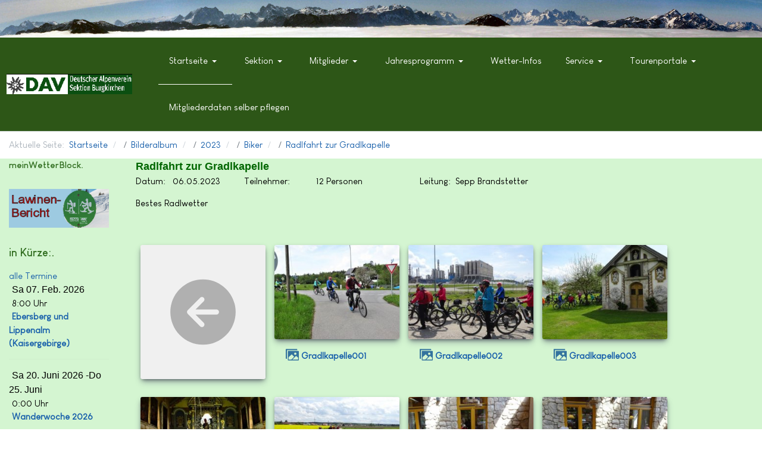

--- FILE ---
content_type: text/html; charset=utf-8
request_url: https://www.alpenverein-burgkirchen.de/index.php?option=com_phocagallery&view=category&id=674:radlfahrt-zur-gradlkapelle&Itemid=210
body_size: 17940
content:
<!DOCTYPE html>
<html xmlns="http://www.w3.org/1999/xhtml" class="j5" xml:lang="de-de" lang="de-de" dir="ltr">

<head>
  
  <meta charset="utf-8">
	<meta name="rights" content="DAV Sektion Burgkirchen">
	<meta name="description" content="Alpenverein Burgkirchen Berge Wandern">
	<meta name="generator" content="Joomla! - Open Source Content Management">
	<title>Startseite</title>
	<link href="/images/DAV/icon/favicon.png" rel="shortcut icon" type="image/vnd.microsoft.icon">
<link href="/media/com_phocagallery/css/main/phocagallery.css?2eef32" rel="stylesheet">
	<link href="/media/com_phocagallery/css/custom/theme_standard.css?2eef32" rel="stylesheet">
	<link href="/media/com_phocagallery/js/photoswipe/css/photoswipe.css?2eef32" rel="stylesheet">
	<link href="/media/com_phocagallery/js/photoswipe/css/default-skin/default-skin.css?2eef32" rel="stylesheet">
	<link href="/media/com_phocagallery/js/photoswipe/css/photoswipe-style.css?2eef32" rel="stylesheet">
	<link href="/plugins/system/t4/themes/base/vendors/font-awesome6/css/all.min.css?2eef32" rel="stylesheet">
	<link href="/plugins/system/t4/themes/base/vendors/font-awesome5/css/all.min.css?2eef32" rel="stylesheet">
	<link href="/plugins/system/t4/themes/base/vendors/font-awesome/css/font-awesome.min.css?2eef32" rel="stylesheet">
	<link href="/plugins/system/t4/themes/base/vendors/icomoon/css/icomoon.css?2eef32" rel="stylesheet">
	<link href="/templates/ja_stark/css/animate.min.css?2eef32" rel="stylesheet">
	<link href="/media/vendor/bootstrap/css/bootstrap.min.css?5.3.8" rel="stylesheet">
	<link href="/media/vendor/joomla-custom-elements/css/joomla-alert.min.css?0.4.1" rel="stylesheet">
	<link href="/templates/ja_stark/fonts/LouisGeorgeCafe/stylesheet.css" rel="stylesheet">
	<link href="/components/com_jevents/views/geraint/assets/css/modstyle.css?v=3.6.97" rel="stylesheet">
	<link href="/components/com_jevents/assets/css/jevcustom.css?v=3.6.97" rel="stylesheet">
	<link href="/media/mod_phocagallery_tree/jstree/themes/proton/style.min.css?2eef32" rel="stylesheet">
	<link href="/templates/ja_stark/css/template.css?27894869b33338a2b5e29131dee1d2bd" rel="stylesheet">
	<link href="/media/t4/css/21-sub.css?11f0699d1aaa45b8e51b94d1ba576721" rel="stylesheet">
	<link href="/templates/ja_stark/local/css/custom.css?ccc004dd6df8b9fd7664dc78ca6de227" rel="stylesheet">
	<style>.zeile {
font-size: 16px;
font-stretch:extra-condensed;
font-family: Arial Narrow, Arial, sans-serif;
}</style>
<script src="/media/vendor/jquery/js/jquery.min.js?3.7.1"></script>
	<script src="/media/legacy/js/jquery-noconflict.min.js?504da4"></script>
	<script src="/media/com_phocagallery/js/photoswipe/js/photoswipe.min.js?2eef32" defer></script>
	<script src="/media/com_phocagallery/js/photoswipe/js/photoswipe-ui-default.min.js?2eef32" defer></script>
	<script src="/media/com_phocagallery/js/photoswipe/js/photoswipe-initialize.js?2eef32" defer></script>
	<script src="/media/vendor/jquery-migrate/js/jquery-migrate.min.js?3.5.2"></script>
	<script src="/plugins/system/t4/themes/base/vendors/bootstrap/js/bootstrap.bundle.min.js?2eef32"></script>
	<script src="/templates/ja_stark/js/html5lightbox/html5lightbox.js?2eef32"></script>
	<script src="/templates/ja_stark/js/inview.js?2eef32"></script>
	<script type="application/json" class="joomla-script-options new">{"phLangPG":{"COM_PHOCAGALLERY_MAX_LIMIT_CHARS_REACHED":"Die maximale Anzahl an Zeichen wurde erreicht.","COM_PHOCAGALLERY_ENTER_TITLE":"Bitte einen Titel eingeben.","COM_PHOCAGALLERY_ENTER_COMMENT":"Bitte einen Kommentar eingeben."},"joomla.jtext":{"ERROR":"Fehler","MESSAGE":"Nachricht","NOTICE":"Hinweis","WARNING":"Warnung","JCLOSE":"Schließen","JOK":"OK","JOPEN":"Öffnen"},"system.paths":{"root":"","rootFull":"https:\/\/www.alpenverein-burgkirchen.de\/","base":"","baseFull":"https:\/\/www.alpenverein-burgkirchen.de\/"},"csrf.token":"73649597b019e5b8b70ed623c57c4788"}</script>
	<script src="/media/system/js/core.min.js?a3d8f8"></script>
	<script src="/media/vendor/bootstrap/js/modal.min.js?5.3.8" type="module"></script>
	<script src="/media/system/js/messages.min.js?9a4811" type="module"></script>
	<script src="/media/vendor/bootstrap/js/dropdown.min.js?5.3.8" type="module"></script>
	<script src="/media/vendor/bootstrap/js/collapse.min.js?5.3.8" type="module"></script>
	<script src="/media/com_phocagallery/js/main.js?2eef32"></script>
	<script src="/templates/ja_stark/js/template.js"></script>
	<script src="/plugins/system/t4/themes/base/js/base.js?2eef32"></script>
	<script src="/media/mod_phocagallery_tree/jstree/jstree.min.js?2eef32"></script>
	<script src="/plugins/system/t4/themes/base/js/megamenu.js"></script>
	<script type="application/ld+json">{"@context":"https://schema.org","@type":"BreadcrumbList","@id":"https://www.alpenverein-burgkirchen.de/#/schema/BreadcrumbList/17","itemListElement":[{"@type":"ListItem","position":1,"name":"Startseite","item":"https://www.alpenverein-burgkirchen.de/index.php?option=com_content&amp;view=article&amp;id=1&amp;Itemid=210"},{"@type":"ListItem","position":2,"name":"Bilderalbum","item":"/index.php?option=com_phocagallery&amp;view=category&amp;id=9:bilderalbum&amp;Itemid=347"},{"@type":"ListItem","position":3,"name":"2023","item":"/index.php?option=com_phocagallery&amp;view=category&amp;id=654:2023&amp;Itemid=347"},{"@type":"ListItem","position":4,"name":"Biker","item":"/index.php?option=com_phocagallery&amp;view=category&amp;id=658:biker&amp;Itemid=347"},{"@type":"ListItem","position":5,"name":"Radlfahrt zur Gradlkapelle","item":"/index.php?option=com_phocagallery&amp;view=category&amp;id=674:radlfahrt-zur-gradlkapelle&amp;Itemid=347"}]}</script>
	<script>function fetchMoreLatestEvents(modid, direction)
{        
        jQuery.ajax({
                    type : 'POST',
                    dataType : 'json',
                    url : "https://www.alpenverein-burgkirchen.de/index.php?option=com_jevents&ttoption=com_jevents&typeaheadtask=gwejson&file=fetchlatestevents&path=module&folder=mod_jevents_latest&token=73649597b019e5b8b70ed623c57c4788",
                    data : {'json':JSON.stringify({'modid':modid, 'direction':direction})},
                    contentType: "application/x-www-form-urlencoded; charset=utf-8",
                    scriptCharset: "utf-8"
            })                        
                .done(function( data ){                    
                    jQuery("#mod_events_latest_"+modid+"_data").replaceWith(data.html);
                    try {
                        document.getElementById("mod_events_latest_"+modid+"_data").parentNode.scrollIntoView({block: "start", behavior: "smooth"});
                    }
                    catch (e) {
                    }
                })
                .fail(function(x) {
        alert('fail '+x);
                });
}</script>
	<script> 
jQuery(document).ready(function() {
   jQuery("#phgtjstree6978e2bba656b").jstree({
      "core": {
         "themes": {
            "name": "proton",
            "responsive": true
         }
      }
   }).on("select_node.jstree", function (e, data) {
      document.location = data.instance.get_node(data.node, true).children("a").attr("href");
   });
   jQuery("#phgtjstree6978e2bba656b").on("changed.jstree", function (e, data) {
   });
   
   jQuery("#phgtjstree6978e2bba656b button").on("click", function () {
      jQuery("#phgtjstree6978e2bba656b").jstree(true).select_node("child_node_1");
      jQuery("#phgtjstree6978e2bba656b").jstree("select_node", "child_node_1");
      jQuery.jstree.reference("#phgtjstree6978e2bba656b").select_node("child_node_1");
   });
});
 </script>


  <meta name="viewport"  content="width=device-width, initial-scale=1, maximum-scale=1, user-scalable=yes"/>
  <style>
    @-webkit-viewport   { width: device-width; }
    @-moz-viewport      { width: device-width; }
    @-ms-viewport       { width: device-width; }
    @-o-viewport        { width: device-width; }
    @viewport           { width: device-width; }
  </style>
  <meta name="HandheldFriendly" content="true"/>
  <meta name="apple-mobile-web-app-capable" content="YES"/>
  <!-- //META FOR IOS & HANDHELD -->
  
</head>

<body class="site-default navigation-default theme-produktiv-seiten layout-default nav-breakpoint-lg com_phocagallery view-category item-210" data-jver="5">
  
  
  <div class="t4-wrapper">
    <div class="t4-content">
      <div class="t4-content-inner">
        
<div id="t4-topbar" class="t4-section  t4-topbar  t4-palette-dark"><div class="DAV-header">
<img src="/images/DAV/Header/Header2017_n1.jpg" alt="Wie lieben die Berge"> 
</div></div>

<div id="t4-header" class="t4-section  t4-header  t4-palette-dav-header  t4-sticky"><!-- DAV Header 2 -->
<!-- HEADER BLOCK -->
<header class="header-block header-block-2">
  <div class="container-xxl">
    <div class="header-wrap d-flex align-items-center justify-content-between collapse-static">
      <div class="navbar-brand logo-image logo-control">
    <a href="https://www.alpenverein-burgkirchen.de/" title="DAV - Sektion Burgkirchen">
            <img class="logo-img-sm d-block d-sm-none" src="/images/DAV/Logo/WebLogo2n.png" alt="DAV - Sektion Burgkirchen" />
      	
          <img class="logo-img d-none d-sm-block" width="250" height="40" src="/images/DAV/Logo/WebLogo2n.png" alt="DAV - Sektion Burgkirchen" />
    
    </a>
  </div>


      <div class="t4-navbar mx-auto collapse-static">
        
<nav class="navbar navbar-expand-lg">
<button class="navbar-toggler" type="button" data-toggle="collapse" data-target="#t4-megamenu-mainmenu" aria-controls="t4-megamenu-mainmenu" aria-expanded="false" aria-label="Toggle navigation" style="display: none;">
    <i class="fa fa-bars toggle-bars"></i>
</button>
	<div id="t4-megamenu-mainmenu" class="t4-megamenu collapse navbar-collapse elastic animate" data-duration="400">

<ul class="nav navbar-nav level0"  itemscope="itemscope" itemtype="http://www.schema.org/SiteNavigationElement">
<li class="nav-item default current active dropdown parent" data-id="210" data-level="1"><a href="/index.php?option=com_content&amp;view=article&amp;id=1&amp;Itemid=210" itemprop="url" class="nav-link dropdown-toggle" aria-current="page" role="button" aria-haspopup="true" aria-expanded="false" data-toggle=""><span itemprop="name"><span class="menu-item-title">Startseite</span></span><i class="item-caret"></i></a><div class="dropdown-menu level1" data-bs-popper="static"><div class="dropdown-menu-inner"><ul><li class="nav-item" data-id="211" data-level="2"><a href="/index.php?option=com_content&amp;view=article&amp;id=22&amp;Itemid=211" itemprop="url" class="dropdown-item"><span itemprop="name"><span class="menu-item-title">Impressum</span></span></a></li><li class="nav-item" data-id="142" data-level="2"><a href="/index.php?option=com_content&amp;view=article&amp;id=28&amp;Itemid=142" itemprop="url" class="dropdown-item"><span itemprop="name"><span class="menu-item-title">Kontakte</span></span></a></li><li class="nav-item" data-id="2172" data-level="2"><a href="/index.php?option=com_content&amp;view=article&amp;id=77&amp;Itemid=2172" itemprop="url" class="dropdown-item"><span itemprop="name"><span class="menu-item-title">Erklärung zur Barrierefreiheit</span></span></a></li></ul></div></div></li><li class="nav-item dropdown parent" data-id="209" data-level="1"><a href="/index.php?option=com_content&amp;view=article&amp;id=12&amp;Itemid=209" itemprop="url" class="nav-link dropdown-toggle" role="button" aria-haspopup="true" aria-expanded="false" data-toggle=""><span itemprop="name"><span class="menu-item-title">Sektion</span></span><i class="item-caret"></i></a><div class="dropdown-menu level1" data-bs-popper="static"><div class="dropdown-menu-inner"><ul><li class="nav-item" data-id="131" data-level="2"><a href="/index.php?option=com_content&amp;view=article&amp;id=13&amp;Itemid=131" itemprop="url" class="dropdown-item"><span itemprop="name"><span class="menu-item-title">Vorstandschaft</span></span></a></li><li class="nav-item" data-id="144" data-level="2"><a href="/index.php?option=com_content&amp;view=article&amp;id=30&amp;Itemid=144" itemprop="url" class="dropdown-item"><span itemprop="name"><span class="menu-item-title">Tourenleiter</span></span></a></li><li class="nav-item" data-id="130" data-level="2"><a href="/index.php?option=com_content&amp;view=article&amp;id=11&amp;Itemid=130" itemprop="url" class="dropdown-item"><span itemprop="name"><span class="menu-item-title">Satzung</span></span></a></li><li class="nav-item" data-id="585" data-level="2"><a href="/index.php?option=com_content&amp;view=article&amp;id=53&amp;Itemid=585" itemprop="url" class="dropdown-item" target="_blank"><span itemprop="name"><span class="menu-item-title">Jahresmitgliederversammlung</span></span></a></li><li class="nav-item" data-id="134" data-level="2"><a href="/index.php?option=com_content&amp;view=article&amp;id=18&amp;Itemid=134" itemprop="url" class="dropdown-item"><span itemprop="name"><span class="menu-item-title">Jugendordnung</span></span></a></li></ul></div></div></li><li class="nav-item dropdown parent" data-id="132" data-level="1"><a href="/index.php?option=com_content&amp;view=article&amp;id=16&amp;Itemid=132" itemprop="url" class="nav-link dropdown-toggle" role="button" aria-haspopup="true" aria-expanded="false" data-toggle=""><span itemprop="name"><span class="menu-item-title">Mitglieder</span></span><i class="item-caret"></i></a><div class="dropdown-menu level1" data-bs-popper="static"><div class="dropdown-menu-inner"><ul><li class="nav-item" data-id="133" data-level="2"><a href="/index.php?option=com_content&amp;view=article&amp;id=14&amp;Itemid=133" itemprop="url" class="dropdown-item"><span itemprop="name"><span class="menu-item-title">Vorteile</span></span></a></li><li class="nav-item" data-id="135" data-level="2"><a href="/index.php?option=com_content&amp;view=article&amp;id=15&amp;Itemid=135" itemprop="url" class="dropdown-item"><span itemprop="name"><span class="menu-item-title">Mitgliederbeitrag</span></span></a></li><li class="nav-item" data-id="146" data-level="2"><a href="/index.php?option=com_content&amp;view=article&amp;id=31&amp;Itemid=146" itemprop="url" class="dropdown-item"><span itemprop="name"><span class="menu-item-title">Mitgliederantrag</span></span></a></li><li class="nav-item" data-id="1182" data-level="2"><a href="/index.php?option=com_content&amp;view=article&amp;id=62&amp;Itemid=1182" itemprop="url" class="dropdown-item"><span itemprop="name"><span class="menu-item-title">Mitgliederdaten selber pflegen</span></span></a></li><li class="nav-item" data-id="136" data-level="2"><a href="/index.php?option=com_content&amp;view=article&amp;id=24&amp;Itemid=136" itemprop="url" class="dropdown-item"><span itemprop="name"><span class="menu-item-title">Datenschutz im DAV</span></span></a></li></ul></div></div></li><li class="nav-item dropdown parent" data-id="137" data-level="1"><a href="/index.php?option=com_jevents&amp;view=month&amp;layout=calendar&amp;Itemid=137" itemprop="url" class="nav-link dropdown-toggle" role="button" aria-haspopup="true" aria-expanded="false" data-toggle=""><span itemprop="name"><span class="menu-item-title">Jahresprogramm</span></span><i class="item-caret"></i></a><div class="dropdown-menu level1" data-bs-popper="static"><div class="dropdown-menu-inner"><ul><li class="nav-item" data-id="1990" data-level="2"><a href="/index.php?option=com_content&amp;view=article&amp;id=72&amp;Itemid=1990" itemprop="url" class="dropdown-item"><span itemprop="name"><span class="menu-item-title">Jahresprogramm - Flyer</span></span></a></li><li class="nav-item" data-id="457" data-level="2"><a href="/index.php?option=com_jevents&amp;view=year&amp;layout=listevents&amp;Itemid=457" itemprop="url" class="dropdown-item"><span itemprop="name"><span class="menu-item-title">Liste der Aktionen</span></span></a></li><li class="nav-item" data-id="1462" data-level="2"><a href="/index.php?option=com_content&amp;view=article&amp;id=64&amp;Itemid=1462" itemprop="url" class="dropdown-item"><span itemprop="name"><span class="menu-item-title">Newsletter - Tourenliste</span></span></a></li></ul></div></div></li><li class="nav-item" data-id="138" data-level="1"><a href="/index.php?option=com_content&amp;view=article&amp;id=21&amp;Itemid=138" itemprop="url" class="nav-link"><span itemprop="name"><span class="menu-item-title">Wetter-Infos</span></span></a></li><li class="nav-item dropdown parent" data-id="139" data-level="1"><a href="/index.php?option=com_content&amp;view=article&amp;id=26&amp;Itemid=139" itemprop="url" class="nav-link dropdown-toggle" role="button" aria-haspopup="true" aria-expanded="false" data-toggle=""><span itemprop="name"><span class="menu-item-title">Service</span></span><i class="item-caret"></i></a><div class="dropdown-menu level1" data-bs-popper="static"><div class="dropdown-menu-inner"><ul><li class="nav-item" data-id="140" data-level="2"><a href="/index.php?option=com_content&amp;view=article&amp;id=25&amp;Itemid=140" itemprop="url" class="dropdown-item"><span itemprop="name"><span class="menu-item-title">Materialausleihe</span></span></a></li><li class="nav-item" data-id="1973" data-level="2"><a href="/index.php?option=com_content&amp;view=article&amp;id=73&amp;Itemid=1973" itemprop="url" class="dropdown-item"><span itemprop="name"><span class="menu-item-title">Klima- und Naturschutz</span></span></a></li><li class="nav-item" data-id="141" data-level="2"><a href="/index.php?option=com_content&amp;view=article&amp;id=27&amp;Itemid=141" itemprop="url" class="dropdown-item"><span itemprop="name"><span class="menu-item-title">Hütteninfo</span></span></a></li><li class="nav-item" data-id="347" data-level="2"><a href="/index.php?option=com_phocagallery&amp;view=category&amp;id=9&amp;Itemid=347" itemprop="url" class="dropdown-item"><span itemprop="name"><span class="menu-item-title">Bilderalbum</span></span></a></li><li class="nav-item" data-id="1515" data-level="2"><a href="/index.php?option=com_content&amp;view=article&amp;id=75&amp;Itemid=1515" itemprop="url" class="dropdown-item"><span itemprop="name"><span class="menu-item-title">Last-Minute-Hüttenbett</span></span></a></li><li class="nav-item" data-id="1892" data-level="2"><a href="/index.php?option=com_content&amp;view=article&amp;id=68&amp;Itemid=1892" itemprop="url" class="dropdown-item"><span itemprop="name"><span class="menu-item-title">Umfrage</span></span></a></li><li class="nav-item" data-id="384" data-level="2"><a href="/index.php?option=com_users&amp;view=login&amp;Itemid=384" itemprop="url" class="dropdown-item"><span itemprop="name"><span class="menu-item-title">TL Login / Logout</span></span></a></li></ul></div></div></li><li class="nav-item dropdown parent" data-id="143" data-level="1"><a href="/index.php?option=com_content&amp;view=article&amp;id=29&amp;Itemid=143" itemprop="url" class="nav-link dropdown-toggle" role="button" aria-haspopup="true" aria-expanded="false" data-toggle=""><span itemprop="name"><span class="menu-item-title">Tourenportale</span></span><i class="item-caret"></i></a><div class="dropdown-menu level1" data-bs-popper="static"><div class="dropdown-menu-inner"><ul><li class="nav-item" data-id="310" data-level="2"><a href="/index.php?option=com_jtg&amp;view=jtg&amp;Itemid=310" itemprop="url" class="dropdown-item"><span itemprop="name"><span class="menu-item-title">Wandervorschläge</span></span></a></li></ul></div></div></li><li class="nav-item" data-id="2324" data-level="1"><a href="/index.php?option=com_content&amp;view=article&amp;id=62&amp;Itemid=2324" itemprop="url" class="nav-link"><span itemprop="name"><span class="menu-item-title">Mitgliederdaten selber pflegen</span></span></a></li></ul></div>
</nav>

      </div>

      <div class="t4-header-r d-flex align-items-center">
        
        <nav class="navbar-expand-lg">
    <button class="navbar-toggler" type="button" data-toggle="collapse" data-target="#t4-megamenu-mainmenu" aria-controls="t4-megamenu-mainmenu" aria-expanded="false" aria-label="Toggle navigation">
        <i class="fa fa-bars toggle-bars"></i>
    </button>
</nav>
        
      </div>
    </div>
  </div>
</header>
<!-- // HEADER BLOCK --></div>

<div id="t4-breadcrumbs" class="t4-section  t4-breadcrumbs  t4-palette-dav_wandervorschlaege"><div class="bg-overlay bg-overlay-image">&nbsp;</div>
<div class="t4-section-inner container"><div class="t4-module module " id="Mod17"><div class="module-inner"><div class="module-ct"><nav role="navigation" aria-label="Breadcrumbs">
	<ol itemscope itemtype="https://schema.org/BreadcrumbList" class="mod-breadcrumbs breadcrumb">
					<li>Aktuelle Seite: &#160;</li>
		
						
				<li itemprop="itemListElement" itemscope itemtype="https://schema.org/ListItem" class="mod-breadcrumbs__item breadcrumb-item">
					<a itemprop="item" href="/index.php?option=com_content&amp;view=article&amp;id=1&amp;Itemid=210" class="pathway"><span itemprop="name">Startseite</span></a>											<span class="divider"></span>
										<meta itemprop="position" content="1">
				</li>

							
				<li itemprop="itemListElement" itemscope itemtype="https://schema.org/ListItem" class="mod-breadcrumbs__item breadcrumb-item">
					<a itemprop="item" href="/index.php?option=com_phocagallery&amp;view=category&amp;id=9:bilderalbum&amp;Itemid=347" class="pathway"><span itemprop="name">Bilderalbum</span></a>											<span class="divider"></span>
										<meta itemprop="position" content="2">
				</li>

							
				<li itemprop="itemListElement" itemscope itemtype="https://schema.org/ListItem" class="mod-breadcrumbs__item breadcrumb-item">
					<a itemprop="item" href="/index.php?option=com_phocagallery&amp;view=category&amp;id=654:2023&amp;Itemid=347" class="pathway"><span itemprop="name">2023</span></a>											<span class="divider"></span>
										<meta itemprop="position" content="3">
				</li>

							
				<li itemprop="itemListElement" itemscope itemtype="https://schema.org/ListItem" class="mod-breadcrumbs__item breadcrumb-item">
					<a itemprop="item" href="/index.php?option=com_phocagallery&amp;view=category&amp;id=658:biker&amp;Itemid=347" class="pathway"><span itemprop="name">Biker</span></a>											<span class="divider"></span>
										<meta itemprop="position" content="4">
				</li>

							
				<li aria-current="page" itemprop="itemListElement" itemscope itemtype="https://schema.org/ListItem" class="mod-breadcrumbs__item breadcrumb-item active">
					<a itemprop="item" href="/index.php?option=com_phocagallery&amp;view=category&amp;id=674:radlfahrt-zur-gradlkapelle&amp;Itemid=347"><span itemprop="name">Radlfahrt zur Gradlkapelle</span></a>					<meta itemprop="position" content="5">
				</li>
				</ol>
    </nav>
</div></div></div></div>
</div>

<div id="t4-mainbody" class="t4-section  t4-mainbody  t4-palette-dav-gruen">
<div class="t4-section-inner container"><div class="t4-row row">
<div class="t4-col component col-md">
<div id="system-message-container" aria-live="polite"></div>
<svg aria-hidden="true" class="ph-sr-only" version="1.1" xmlns="http://www.w3.org/2000/svg" xmlns:xlink="http://www.w3.org/1999/xlink">
    <defs>
        <symbol id="ph-si-feed" viewBox="0 0 512 512">
            <path d="M108.56 342.78a60.34 60.34 0 1060.56 60.44 60.63 60.63 0 00-60.56-60.44z" />
            <path d="M48 186.67v86.55c52 0 101.94 15.39 138.67 52.11s52 86.56 52 138.67h86.66c0-151.56-125.66-277.33-277.33-277.33z" />
            <path d="M48 48v86.56c185.25 0 329.22 144.08 329.22 329.44H464C464 234.66 277.67 48 48 48z" />
        </symbol>
        <symbol id="ph-si-category" viewBox="0 0 512 512">
            <path d="M72 64c-30.928 0-56 25.072-56 56v272c0 30.928 25.072 56 56 56h368c30.928 0 56-25.072 56-56V152c0-30.928-25.072-56-56-56H220.11a23.885 23.885 0 01-13.31-4L179 73.41A55.768 55.768 0 00147.89 64H72z" />
        </symbol>
        

        <symbol id="ph-si-back" viewBox="0 0 512 512">
            <path d="M48 256c0 114.87 93.13 208 208 208s208-93.13 208-208S370.87 48 256 48 48 141.13 48 256zm212.65-91.36a16 16 0 01.09 22.63L208.42 240H342a16 16 0 010 32H208.42l52.32 52.73A16 16 0 11238 347.27l-79.39-80a16 16 0 010-22.54l79.39-80a16 16 0 0122.65-.09z" />
        </symbol>

        <symbol id="ph-si-prev" viewBox="0 0 512 512">
            <path d="M48 256c0 114.87 93.13 208 208 208s208-93.13 208-208S370.87 48 256 48 48 141.13 48 256zm212.65-91.36a16 16 0 01.09 22.63L208.42 240H342a16 16 0 010 32H208.42l52.32 52.73A16 16 0 11238 347.27l-79.39-80a16 16 0 010-22.54l79.39-80a16 16 0 0122.65-.09z" />
        </symbol>

        <symbol id="ph-si-next" viewBox="0 0 512 512">
        <path d="M464 256c0-114.87-93.13-208-208-208S48 141.13 48 256s93.13 208 208 208 208-93.13 208-208zm-212.65 91.36a16 16 0 01-.09-22.63L303.58 272H170a16 16 0 010-32h133.58l-52.32-52.73A16 16 0 11274 164.73l79.39 80a16 16 0 010 22.54l-79.39 80a16 16 0 01-22.65.09z"/>
        </symbol>



        

        <symbol id="ph-si-image" viewBox="0 0 512 512">
            <ellipse cx="373.14" cy="219.33" rx="46.29" ry="46" fill="none" />
            <path d="M80 132v328a20 20 0 0020 20h392a20 20 0 0020-20V132a20 20 0 00-20-20H100a20 20 0 00-20 20zm293.14 41.33a46 46 0 11-46.28 46 46.19 46.19 0 0146.28-46zm-261.41 276v-95.48l122.76-110.2L328.27 337l-113 112.33zm368.27 0H259l144.58-144L480 370.59z" />
            <path d="M20 32A20 20 0 000 52v344a20 20 0 0020 20h28V100a20 20 0 0120-20h380V52a20 20 0 00-20-20z" />
        </symbol>

        <symbol id="ph-si-lock" viewBox="0 0 512 512">
            <path d="M368 192h-16v-80a96 96 0 10-192 0v80h-16a64.07 64.07 0 00-64 64v176a64.07 64.07 0 0064 64h224a64.07 64.07 0 0064-64V256a64.07 64.07 0 00-64-64zm-48 0H192v-80a64 64 0 11128 0z" />
        </symbol>

        <symbol id="ph-si-download" viewBox="0 0 512 512">
            <path d="M376 160H272v153.37l52.69-52.68a16 16 0 0122.62 22.62l-80 80a16 16 0 01-22.62 0l-80-80a16 16 0 0122.62-22.62L240 313.37V160H136a56.06 56.06 0 00-56 56v208a56.06 56.06 0 0056 56h240a56.06 56.06 0 0056-56V216a56.06 56.06 0 00-56-56zM272 48a16 16 0 00-32 0v112h32z" />
        </symbol>

        <symbol id="ph-si-view" viewBox="0 0 512 512">
            <path d="M456.69 421.39L362.6 327.3a173.81 173.81 0 0034.84-104.58C397.44 126.38 319.06 48 222.72 48S48 126.38 48 222.72s78.38 174.72 174.72 174.72A173.81 173.81 0 00327.3 362.6l94.09 94.09a25 25 0 0035.3-35.3zM97.92 222.72a124.8 124.8 0 11124.8 124.8 124.95 124.95 0 01-124.8-124.8z" />
        </symbol>

        <symbol id="ph-si-earth" viewBox="0 0 512 512">
            <path d="M414.39 97.74A224 224 0 1097.61 414.52 224 224 0 10414.39 97.74zM64 256.13a191.63 191.63 0 016.7-50.31c7.34 15.8 18 29.45 25.25 45.66 9.37 20.84 34.53 15.06 45.64 33.32 9.86 16.21-.67 36.71 6.71 53.67 5.36 12.31 18 15 26.72 24 8.91 9.08 8.72 21.52 10.08 33.36a305.36 305.36 0 007.45 41.27c0 .1 0 .21.08.31C117.8 411.13 64 339.8 64 256.13zm192 192a193.12 193.12 0 01-32-2.68c.11-2.71.16-5.24.43-7 2.43-15.9 10.39-31.45 21.13-43.35 10.61-11.74 25.15-19.68 34.11-33 8.78-13 11.41-30.5 7.79-45.69-5.33-22.44-35.82-29.93-52.26-42.1-9.45-7-17.86-17.82-30.27-18.7-5.72-.4-10.51.83-16.18-.63-5.2-1.35-9.28-4.15-14.82-3.42-10.35 1.36-16.88 12.42-28 10.92-10.55-1.41-21.42-13.76-23.82-23.81-3.08-12.92 7.14-17.11 18.09-18.26 4.57-.48 9.7-1 14.09.68 5.78 2.14 8.51 7.8 13.7 10.66 9.73 5.34 11.7-3.19 10.21-11.83-2.23-12.94-4.83-18.21 6.71-27.12 8-6.14 14.84-10.58 13.56-21.61-.76-6.48-4.31-9.41-1-15.86 2.51-4.91 9.4-9.34 13.89-12.27 11.59-7.56 49.65-7 34.1-28.16-4.57-6.21-13-17.31-21-18.83-10-1.89-14.44 9.27-21.41 14.19-7.2 5.09-21.22 10.87-28.43 3-9.7-10.59 6.43-14.06 10-21.46 1.65-3.45 0-8.24-2.78-12.75q5.41-2.28 11-4.23a15.6 15.6 0 008 3c6.69.44 13-3.18 18.84 1.38 6.48 5 11.15 11.32 19.75 12.88 8.32 1.51 17.13-3.34 19.19-11.86 1.25-5.18 0-10.65-1.2-16a190.83 190.83 0 01105 32.21c-2-.76-4.39-.67-7.34.7-6.07 2.82-14.67 10-15.38 17.12-.81 8.08 11.11 9.22 16.77 9.22 8.5 0 17.11-3.8 14.37-13.62-1.19-4.26-2.81-8.69-5.42-11.37a193.27 193.27 0 0118 14.14c-.09.09-.18.17-.27.27-5.76 6-12.45 10.75-16.39 18.05-2.78 5.14-5.91 7.58-11.54 8.91-3.1.73-6.64 1-9.24 3.08-7.24 5.7-3.12 19.4 3.74 23.51 8.67 5.19 21.53 2.75 28.07-4.66 5.11-5.8 8.12-15.87 17.31-15.86a15.4 15.4 0 0110.82 4.41c3.8 3.94 3.05 7.62 3.86 12.54 1.43 8.74 9.14 4 13.83-.41a192.12 192.12 0 019.24 18.77c-5.16 7.43-9.26 15.53-21.67 6.87-7.43-5.19-12-12.72-21.33-15.06-8.15-2-16.5.08-24.55 1.47-9.15 1.59-20 2.29-26.94 9.22-6.71 6.68-10.26 15.62-17.4 22.33-13.81 13-19.64 27.19-10.7 45.57 8.6 17.67 26.59 27.26 46 26 19.07-1.27 38.88-12.33 38.33 15.38-.2 9.81 1.85 16.6 4.86 25.71 2.79 8.4 2.6 16.54 3.24 25.21a158 158 0 004.74 30.07A191.75 191.75 0 01256 448.13z" />
        </symbol>

        <symbol id="ph-si-camera" viewBox="0 0 512 512">
            <path d="M432 144h-59c-3 0-6.72-1.94-9.62-5l-25.94-40.94a15.52 15.52 0 00-1.37-1.85C327.11 85.76 315 80 302 80h-92c-13 0-25.11 5.76-34.07 16.21a15.52 15.52 0 00-1.37 1.85l-25.94 41c-2.22 2.42-5.34 5-8.62 5v-8a16 16 0 00-16-16h-24a16 16 0 00-16 16v8h-4a48.05 48.05 0 00-48 48V384a48.05 48.05 0 0048 48h352a48.05 48.05 0 0048-48V192a48.05 48.05 0 00-48-48zM256 368a96 96 0 1196-96 96.11 96.11 0 01-96 96z" />
        </symbol>

        <symbol id="ph-si-comment" viewBox="0 0 512 512">
            <path d="M144 464a16 16 0 01-16-16v-64h-24a72.08 72.08 0 01-72-72V120a72.08 72.08 0 0172-72h304a72.08 72.08 0 0172 72v192a72.08 72.08 0 01-72 72H245.74l-91.49 76.29A16.05 16.05 0 01144 464z" />
        </symbol>

        <symbol id="ph-si-ext-link" viewBox="0 0 512 512">
            <path d="M200.66 352H144a96 96 0 010-192h55.41m113.18 0H368a96 96 0 010 192h-56.66m-142.27-96h175.86" fill="none" stroke="currentColor" stroke-linecap="round" stroke-linejoin="round" stroke-width="48" />
        </symbol>

        <symbol id="ph-si-up" viewBox="0 0 512 512">
            <path d="M256 48C141.13 48 48 141.13 48 256s93.13 208 208 208 208-93.13 208-208S370.87 48 256 48zm91.36 212.65a16 16 0 01-22.63.09L272 208.42V342a16 16 0 01-32 0V208.42l-52.73 52.32A16 16 0 11164.73 238l80-79.39a16 16 0 0122.54 0l80 79.39a16 16 0 01.09 22.65z" />
        </symbol>

        <symbol id="ph-si-upload" viewBox="0 0 512 512">
            <path d="M255.803 64a45.006 45.006 0 00-31.623 13.178L122.926 178.432a45.002 45.002 0 000 63.642 45.002 45.002 0 0063.64 0l24.432-24.431v110.74A45.002 45.002 0 00256 373.385a45.002 45.002 0 0045.002-45.002v-110.74l24.432 24.431a45.002 45.002 0 0063.64 0 45.002 45.002 0 000-63.642L287.82 77.178A45.006 45.006 0 00255.803 64zM36 330.984c-11.08 0-20 8.92-20 20V428c0 11.08 8.92 20 20 20h440c11.08 0 20-8.92 20-20v-77.016c0-11.08-8.92-20-20-20H320.947A65 65 0 01256 393.383a65 65 0 01-64.947-62.399H36zm396.256 25.12h23.922c11.08 0 20 8.92 20 20v26.777c0 11.08-8.92 20-20 20h-23.922c-11.08 0-20-8.92-20-20v-26.777c0-11.08 8.92-20 20-20z" />
        </symbol>

        <symbol id="ph-si-upload-multiple" viewBox="0 0 512 512">
            <path d="M255.803 64a45.006 45.006 0 00-31.623 13.178L122.926 178.432a45.002 45.002 0 000 63.642 45.002 45.002 0 0063.64 0l24.432-24.431v110.74A45.002 45.002 0 00256 373.385a45.002 45.002 0 0045.002-45.002v-110.74l24.432 24.431a45.002 45.002 0 0063.64 0 45.002 45.002 0 000-63.642L287.82 77.178A45.006 45.006 0 00255.803 64zM36 330.984c-11.08 0-20 8.92-20 20V428c0 11.08 8.92 20 20 20h440c11.08 0 20-8.92 20-20v-77.016c0-11.08-8.92-20-20-20H320.947A65 65 0 01256 393.383a65 65 0 01-64.947-62.399H36zm312.256 25.12h23.92c11.08 0 20 8.92 20 20v26.777c0 11.08-8.92 20-20 20h-23.92c-11.08 0-20-8.92-20-20v-26.777c0-11.08 8.92-20 20-20zm84 0h23.922c11.08 0 20 8.92 20 20v26.777c0 11.08-8.92 20-20 20h-23.922c-11.08 0-20-8.92-20-20v-26.777c0-11.08 8.92-20 20-20z" />
        </symbol>

        <symbol id="ph-si-cart" viewBox="0 0 512 512">
            <circle cx="176" cy="416" r="32" />
            <circle cx="400" cy="416" r="32" />
            <path d="M456.8 120.78a23.92 23.92 0 00-18.56-8.78H133.89l-6.13-34.78A16 16 0 00112 64H48a16 16 0 000 32h50.58l45.66 258.78A16 16 0 00160 368h256a16 16 0 000-32H173.42l-5.64-32h241.66A24.07 24.07 0 00433 284.71l28.8-144a24 24 0 00-5-19.93z" />
        </symbol>

        <symbol id="ph-si-trash" viewBox="0 0 512 512">
        <path d="M296 64h-80a7.91 7.91 0 00-8 8v24h96V72a7.91 7.91 0 00-8-8z" fill="none"/><path d="M432 96h-96V72a40 40 0 00-40-40h-80a40 40 0 00-40 40v24H80a16 16 0 000 32h17l19 304.92c1.42 26.85 22 47.08 48 47.08h184c26.13 0 46.3-19.78 48-47l19-305h17a16 16 0 000-32zM192.57 416H192a16 16 0 01-16-15.43l-8-224a16 16 0 1132-1.14l8 224A16 16 0 01192.57 416zM272 400a16 16 0 01-32 0V176a16 16 0 0132 0zm32-304h-96V72a7.91 7.91 0 018-8h80a7.91 7.91 0 018 8zm32 304.57A16 16 0 01320 416h-.58A16 16 0 01304 399.43l8-224a16 16 0 1132 1.14z"/>
        </symbol>

        <symbol id="ph-si-enabled" viewBox="0 0 512 512">
        <path d="M256 48C141.31 48 48 141.31 48 256s93.31 208 208 208 208-93.31 208-208S370.69 48 256 48zm108.25 138.29l-134.4 160a16 16 0 01-12 5.71h-.27a16 16 0 01-11.89-5.3l-57.6-64a16 16 0 1123.78-21.4l45.29 50.32 122.59-145.91a16 16 0 0124.5 20.58z"/>
        </symbol>

        <symbol id="ph-si-disabled" viewBox="0 0 512 512">
        <path d="M256 48C141.31 48 48 141.31 48 256s93.31 208 208 208 208-93.31 208-208S370.69 48 256 48zm80 224H176a16 16 0 010-32h160a16 16 0 010 32z"/>
        </symbol>

        <symbol id="ph-si-star" viewBox="0 0 512 512">
        <path d="M394 480a16 16 0 01-9.39-3L256 383.76 127.39 477a16 16 0 01-24.55-18.08L153 310.35 23 221.2a16 16 0 019-29.2h160.38l48.4-148.95a16 16 0 0130.44 0l48.4 149H480a16 16 0 019.05 29.2L359 310.35l50.13 148.53A16 16 0 01394 480z"/>
        </symbol>

        <symbol id="ph-si-user" viewBox="0 0 512 512">
        <path d="M332.64 64.58C313.18 43.57 286 32 256 32c-30.16 0-57.43 11.5-76.8 32.38-19.58 21.11-29.12 49.8-26.88 80.78C156.76 206.28 203.27 256 256 256s99.16-49.71 103.67-110.82c2.27-30.7-7.33-59.33-27.03-80.6zM432 480H80a31 31 0 01-24.2-11.13c-6.5-7.77-9.12-18.38-7.18-29.11C57.06 392.94 83.4 353.61 124.8 326c36.78-24.51 83.37-38 131.2-38s94.42 13.5 131.2 38c41.4 27.6 67.74 66.93 76.18 113.75 1.94 10.73-.68 21.34-7.18 29.11A31 31 0 01432 480z"/>
        </symbol>

        <symbol id="ph-si-stats" viewBox="0 0 512 512">
        <path d="M104 496H72a24 24 0 01-24-24V328a24 24 0 0124-24h32a24 24 0 0124 24v144a24 24 0 01-24 24zm224 0h-32a24 24 0 01-24-24V232a24 24 0 0124-24h32a24 24 0 0124 24v240a24 24 0 01-24 24zm112 0h-32a24 24 0 01-24-24V120a24 24 0 0124-24h32a24 24 0 0124 24v352a24 24 0 01-24 24zm-224 0h-32a24 24 0 01-24-24V40a24 24 0 0124-24h32a24 24 0 0124 24v432a24 24 0 01-24 24z"/>
        </symbol>

        <symbol id="ph-si-ytb" viewBox="0 0 512 512">
        <path d="M508.64 148.79c0-45-33.1-81.2-74-81.2C379.24 65 322.74 64 265 64h-18c-57.6 0-114.2 1-169.6 3.6C36.6 67.6 3.5 104 3.5 149 1 184.59-.06 220.19 0 255.79q-.15 53.4 3.4 106.9c0 45 33.1 81.5 73.9 81.5 58.2 2.7 117.9 3.9 178.6 3.8q91.2.3 178.6-3.8c40.9 0 74-36.5 74-81.5 2.4-35.7 3.5-71.3 3.4-107q.34-53.4-3.26-106.9zM207 353.89v-196.5l145 98.2z"/>
        </symbol>

        <symbol id="ph-si-search" viewBox="0 0 512 512">
        <path d="M456.69 421.39L362.6 327.3a173.81 173.81 0 0034.84-104.58C397.44 126.38 319.06 48 222.72 48S48 126.38 48 222.72s78.38 174.72 174.72 174.72A173.81 173.81 0 00327.3 362.6l94.09 94.09a25 25 0 0035.3-35.3zM97.92 222.72a124.8 124.8 0 11124.8 124.8 124.95 124.95 0 01-124.8-124.8z"/>
        </symbol>

        <symbol id="ph-si-save" viewBox="0 0 512 512">
        <path d="M465.94 119.76l-73.7-73.7A47.68 47.68 0 00358.3 32H96a64 64 0 00-64 64v320a64 64 0 0064 64h320a64 64 0 0064-64V153.7a47.68 47.68 0 00-14.06-33.94zM120 112h176a8 8 0 018 8v48a8 8 0 01-8 8H120a8 8 0 01-8-8v-48a8 8 0 018-8zm139.75 319.91a80 80 0 1176.16-76.16 80.06 80.06 0 01-76.16 76.16z"/><circle cx="256" cy="352" r="48"/>
        </symbol>

    </defs>
</svg><div id="phocagallery" class="pg-category-view pg-cv"><div class="pg-category-desc"><p><span style="font-family: 'comic sans ms',sans-serif; font-size: 18px; color: #006600;"><strong>Radlfahrt zur Gradlkapelle</strong></span><span style="color: #006600;"> </span><br />Datum:   06.05.2023          Teilnehmer:           12 Personen                        Leitung:  Sepp Brandstetter</p>
<p>Bestes Radlwetter</p>
<p> </p></div>
<div id="phocagallery-categories-detail" class="pg-category-categories-top-box">
</div>
<div id="pg-msnr-container" class="pg-photoswipe pg-msnr-container pg-category-items-box" itemscope itemtype="http://schema.org/ImageGallery">
<div class="pg-item-box">
<a class="" href="/index.php?option=com_phocagallery&amp;view=category&amp;id=658:biker&amp;Itemid=347"><div class="pg-item-box-image pg-svg-box" style="max-width:256px;aspect-ratio: 256/192"><svg alt="Zurück" class="ph-si ph-si-back-medium pg-image c-Image c-Image--shaded" style="width:100%;height:100%" itemprop="thumbnail"><use xlink:href="#ph-si-back"></use></svg></div></a><div class="pg-item-box-info"><div class="ph-cb"></div></div></div><div class="pg-item-box">
<figure itemprop="associatedMedia" itemscope itemtype="http://schema.org/ImageObject">
<a class="pg-photoswipe-button" href="/images/phocagallery/Bilderalbum/2023/Biker/Gradlkapelle/thumbs/phoca_thumb_l_gradlkapelle001.jpg" data-img-title="gradlkapelle001" id="pgImg4410" itemprop="contentUrl" data-size="800x449" ><div class="pg-item-box-image"><img class="pg-image c-Image c-Image--shaded" itemprop="thumbnail" src="/images/phocagallery/Bilderalbum/2023/Biker/Gradlkapelle/thumbs/phoca_thumb_m_gradlkapelle001.jpg" alt="gradlkapelle001"></div></a><figcaption itemprop="caption description">gradlkapelle001</figcaption>
</figure><div class="pg-category-box-label-box"></div><div class="pg-item-box-info"><div class="pg-item-box-title image pg-display-name-1">
<svg class="ph-si ph-si-image"><use xlink:href="#ph-si-image"></use></svg>
 <a class="pg-photoswipe-button-copy" title="Detail" data-img-title="gradlkapelle001" href="javascript:void(0)"onclick="document.getElementById('pgImg4410').click();" >gradlkapelle001</a></div>
<div class="ph-cb"></div></div></div><div class="pg-item-box">
<figure itemprop="associatedMedia" itemscope itemtype="http://schema.org/ImageObject">
<a class="pg-photoswipe-button" href="/images/phocagallery/Bilderalbum/2023/Biker/Gradlkapelle/thumbs/phoca_thumb_l_gradlkapelle002.jpg" data-img-title="gradlkapelle002" id="pgImg4411" itemprop="contentUrl" data-size="800x449" ><div class="pg-item-box-image"><img class="pg-image c-Image c-Image--shaded" itemprop="thumbnail" src="/images/phocagallery/Bilderalbum/2023/Biker/Gradlkapelle/thumbs/phoca_thumb_m_gradlkapelle002.jpg" alt="gradlkapelle002"></div></a><figcaption itemprop="caption description">gradlkapelle002</figcaption>
</figure><div class="pg-category-box-label-box"></div><div class="pg-item-box-info"><div class="pg-item-box-title image pg-display-name-1">
<svg class="ph-si ph-si-image"><use xlink:href="#ph-si-image"></use></svg>
 <a class="pg-photoswipe-button-copy" title="Detail" data-img-title="gradlkapelle002" href="javascript:void(0)"onclick="document.getElementById('pgImg4411').click();" >gradlkapelle002</a></div>
<div class="ph-cb"></div></div></div><div class="pg-item-box">
<figure itemprop="associatedMedia" itemscope itemtype="http://schema.org/ImageObject">
<a class="pg-photoswipe-button" href="/images/phocagallery/Bilderalbum/2023/Biker/Gradlkapelle/thumbs/phoca_thumb_l_gradlkapelle003.jpg" data-img-title="gradlkapelle003" id="pgImg4412" itemprop="contentUrl" data-size="800x449" ><div class="pg-item-box-image"><img class="pg-image c-Image c-Image--shaded" itemprop="thumbnail" src="/images/phocagallery/Bilderalbum/2023/Biker/Gradlkapelle/thumbs/phoca_thumb_m_gradlkapelle003.jpg" alt="gradlkapelle003"></div></a><figcaption itemprop="caption description">gradlkapelle003</figcaption>
</figure><div class="pg-category-box-label-box"></div><div class="pg-item-box-info"><div class="pg-item-box-title image pg-display-name-1">
<svg class="ph-si ph-si-image"><use xlink:href="#ph-si-image"></use></svg>
 <a class="pg-photoswipe-button-copy" title="Detail" data-img-title="gradlkapelle003" href="javascript:void(0)"onclick="document.getElementById('pgImg4412').click();" >gradlkapelle003</a></div>
<div class="ph-cb"></div></div></div><div class="pg-item-box">
<figure itemprop="associatedMedia" itemscope itemtype="http://schema.org/ImageObject">
<a class="pg-photoswipe-button" href="/images/phocagallery/Bilderalbum/2023/Biker/Gradlkapelle/thumbs/phoca_thumb_l_gradlkapelle004.jpg" data-img-title="gradlkapelle004" id="pgImg4413" itemprop="contentUrl" data-size="800x449" ><div class="pg-item-box-image"><img class="pg-image c-Image c-Image--shaded" itemprop="thumbnail" src="/images/phocagallery/Bilderalbum/2023/Biker/Gradlkapelle/thumbs/phoca_thumb_m_gradlkapelle004.jpg" alt="gradlkapelle004"></div></a><figcaption itemprop="caption description">gradlkapelle004</figcaption>
</figure><div class="pg-category-box-label-box"></div><div class="pg-item-box-info"><div class="pg-item-box-title image pg-display-name-1">
<svg class="ph-si ph-si-image"><use xlink:href="#ph-si-image"></use></svg>
 <a class="pg-photoswipe-button-copy" title="Detail" data-img-title="gradlkapelle004" href="javascript:void(0)"onclick="document.getElementById('pgImg4413').click();" >gradlkapelle004</a></div>
<div class="ph-cb"></div></div></div><div class="pg-item-box">
<figure itemprop="associatedMedia" itemscope itemtype="http://schema.org/ImageObject">
<a class="pg-photoswipe-button" href="/images/phocagallery/Bilderalbum/2023/Biker/Gradlkapelle/thumbs/phoca_thumb_l_gradlkapelle005.jpg" data-img-title="gradlkapelle005" id="pgImg4414" itemprop="contentUrl" data-size="800x449" ><div class="pg-item-box-image"><img class="pg-image c-Image c-Image--shaded" itemprop="thumbnail" src="/images/phocagallery/Bilderalbum/2023/Biker/Gradlkapelle/thumbs/phoca_thumb_m_gradlkapelle005.jpg" alt="gradlkapelle005"></div></a><figcaption itemprop="caption description">gradlkapelle005</figcaption>
</figure><div class="pg-category-box-label-box"></div><div class="pg-item-box-info"><div class="pg-item-box-title image pg-display-name-1">
<svg class="ph-si ph-si-image"><use xlink:href="#ph-si-image"></use></svg>
 <a class="pg-photoswipe-button-copy" title="Detail" data-img-title="gradlkapelle005" href="javascript:void(0)"onclick="document.getElementById('pgImg4414').click();" >gradlkapelle005</a></div>
<div class="ph-cb"></div></div></div><div class="pg-item-box">
<figure itemprop="associatedMedia" itemscope itemtype="http://schema.org/ImageObject">
<a class="pg-photoswipe-button" href="/images/phocagallery/Bilderalbum/2023/Biker/Gradlkapelle/thumbs/phoca_thumb_l_gradlkapelle006.jpg" data-img-title="gradlkapelle006" id="pgImg4415" itemprop="contentUrl" data-size="800x449" ><div class="pg-item-box-image"><img class="pg-image c-Image c-Image--shaded" itemprop="thumbnail" src="/images/phocagallery/Bilderalbum/2023/Biker/Gradlkapelle/thumbs/phoca_thumb_m_gradlkapelle006.jpg" alt="gradlkapelle006"></div></a><figcaption itemprop="caption description">gradlkapelle006</figcaption>
</figure><div class="pg-category-box-label-box"></div><div class="pg-item-box-info"><div class="pg-item-box-title image pg-display-name-1">
<svg class="ph-si ph-si-image"><use xlink:href="#ph-si-image"></use></svg>
 <a class="pg-photoswipe-button-copy" title="Detail" data-img-title="gradlkapelle006" href="javascript:void(0)"onclick="document.getElementById('pgImg4415').click();" >gradlkapelle006</a></div>
<div class="ph-cb"></div></div></div><div class="pg-item-box">
<figure itemprop="associatedMedia" itemscope itemtype="http://schema.org/ImageObject">
<a class="pg-photoswipe-button" href="/images/phocagallery/Bilderalbum/2023/Biker/Gradlkapelle/thumbs/phoca_thumb_l_gradlkapelle007.jpg" data-img-title="gradlkapelle007" id="pgImg4416" itemprop="contentUrl" data-size="800x449" ><div class="pg-item-box-image"><img class="pg-image c-Image c-Image--shaded" itemprop="thumbnail" src="/images/phocagallery/Bilderalbum/2023/Biker/Gradlkapelle/thumbs/phoca_thumb_m_gradlkapelle007.jpg" alt="gradlkapelle007"></div></a><figcaption itemprop="caption description">gradlkapelle007</figcaption>
</figure><div class="pg-category-box-label-box"></div><div class="pg-item-box-info"><div class="pg-item-box-title image pg-display-name-1">
<svg class="ph-si ph-si-image"><use xlink:href="#ph-si-image"></use></svg>
 <a class="pg-photoswipe-button-copy" title="Detail" data-img-title="gradlkapelle007" href="javascript:void(0)"onclick="document.getElementById('pgImg4416').click();" >gradlkapelle007</a></div>
<div class="ph-cb"></div></div></div><div class="pg-item-box">
<figure itemprop="associatedMedia" itemscope itemtype="http://schema.org/ImageObject">
<a class="pg-photoswipe-button" href="/images/phocagallery/Bilderalbum/2023/Biker/Gradlkapelle/thumbs/phoca_thumb_l_gradlkapelle008.jpg" data-img-title="gradlkapelle008" id="pgImg4417" itemprop="contentUrl" data-size="800x449" ><div class="pg-item-box-image"><img class="pg-image c-Image c-Image--shaded" itemprop="thumbnail" src="/images/phocagallery/Bilderalbum/2023/Biker/Gradlkapelle/thumbs/phoca_thumb_m_gradlkapelle008.jpg" alt="gradlkapelle008"></div></a><figcaption itemprop="caption description">gradlkapelle008</figcaption>
</figure><div class="pg-category-box-label-box"></div><div class="pg-item-box-info"><div class="pg-item-box-title image pg-display-name-1">
<svg class="ph-si ph-si-image"><use xlink:href="#ph-si-image"></use></svg>
 <a class="pg-photoswipe-button-copy" title="Detail" data-img-title="gradlkapelle008" href="javascript:void(0)"onclick="document.getElementById('pgImg4417').click();" >gradlkapelle008</a></div>
<div class="ph-cb"></div></div></div></div><div class="modal fade" id="pgCategoryModal" tabindex="-1" aria-labelledby="pgCategoryModal" aria-hidden="true">
  <div class="modal-dialog modal-dialog-centered">
    <div class="modal-content">
      <div class="modal-header">
        <h5 class="modal-title" id="pgCategoryModalLabel">Titel</h5>
        <button type="button" class="btn-close" data-bs-dismiss="modal" aria-label="Schließen"></button>
      </div>
      <div class="modal-body">
        <iframe id="pgCategoryModalIframe" height="100%" frameborder="0" onload="pgFrameOnLoad()"></iframe>
      </div>
      <div class="modal-footer">
        <button type="button" class="btn btn-secondary" data-bs-dismiss="modal">Schließen</button>
      </div>
    </div>
  </div>
</div>
<div class="ph-cb pg-csv-paginaton">&nbsp;</div><!-- Root element of PhotoSwipe. Must have class pswp. -->
<div class="pswp" tabindex="-1" role="dialog" aria-hidden="true">

    <!-- Background of PhotoSwipe.
         It's a separate element, as animating opacity is faster than rgba(). -->
    <div class="pswp__bg"></div>

    <!-- Slides wrapper with overflow:hidden. -->
    <div class="pswp__scroll-wrap">

        <!-- Container that holds slides. PhotoSwipe keeps only 3 slides in DOM to save memory. -->
        <!-- don't modify these 3 pswp__item elements, data is added later on. -->
        <div class="pswp__container">
            <div class="pswp__item"></div>
            <div class="pswp__item"></div>
            <div class="pswp__item"></div>
        </div>

        <!-- Default (PhotoSwipeUI_Default) interface on top of sliding area. Can be changed. -->
        <div class="pswp__ui pswp__ui--hidden">

            <div class="pswp__top-bar">

                <!--  Controls are self-explanatory. Order can be changed. -->

                <div class="pswp__counter"></div>

                <button class="pswp__button pswp__button--close" title="Schließen"></button>

                <button class="pswp__button pswp__button--share" title="Teilen"></button>

                <button class="pswp__button pswp__button--fs" title="Vollbildmodus"></button>

                <button class="pswp__button pswp__button--zoom" title="Zoom in/out"></button><!-- custom slideshow button: -->
					<button class="pswp__button pswp__button--playpause" title="Play Slideshow"></button>
					<span id="phTxtPlaySlideshow" style="display:none">Play Slideshow</span>
					<span id="phTxtPauseSlideshow" style="display:none">Pause Slideshow</span><!-- Preloader -->
                <!-- element will get class pswp__preloader--active when preloader is running -->
                <div class="pswp__preloader">
                    <div class="pswp__preloader__icn">
                      <div class="pswp__preloader__cut">
                        <div class="pswp__preloader__donut"></div>
                      </div>
                    </div>
                </div>
            </div>

            <div class="pswp__share-modal pswp__share-modal--hidden pswp__single-tap">
                <div class="pswp__share-tooltip"></div> 
            </div>

            <button class="pswp__button pswp__button--arrow--left" title="vorheriges">
            </button>

            <button class="pswp__button pswp__button--arrow--right" title="nächstes ">
            </button>

            <div class="pswp__caption">
                <div class="pswp__caption__center"></div>
            </div>

          </div>

        </div>

</div><div style="display:block;color:#ccc;text-align:right;">Powered by <a href="https://www.phoca.cz/phocagallery">Phoca Gallery</a></div></div>
</div>
<div class="t4-col sidebar-l col-sm col-md-2 order-md-first">
<div class="t4-module module " id="Mod181"><div class="module-inner"><h3 class="module-title "><span>meinWetterBlock</span></h3><div class="module-ct">
<div id="mod-custom181" class="mod-custom custom">
    <p></p> 
<script type="text/javascript"> 

 
var elem = document.getElementsByClassName("sidebar-l");
var Breite = window.getComputedStyle(elem[0], null).getPropertyValue("width");  

 
// alert ("Fensterbreite: "+Breite); 

 
  

 
// alert (document.cookie); 
// const width = document.getElementById("width"); 
 
const delay = 25; // Delay zwischen den Aufrufen 
let Fensterbreite = window.innerWidth; 
// alert ("Fensterbreite:"+Fensterbreite); 
let throttled = false; 
 
// window.resize callback 
function getDimensions() { 
 
Fensterbreite = window.innerWidth; 
 
// alert ("Fensterbreite in getDimensions:"+Fensterbreite); 
setzeCookie(Fensterbreite); 
 
} 
 
function setzeCookie(Fensterbreite) { 
 
// Ermitteln der Fensterbreite 

 
// alert ("Fensterbreite in setzeCookie:"+Fensterbreite); 
let windowWidth = Fensterbreite; 
document.cookie="Groesse=3; SameSite=None; Secure"; 
// document.write ("Fenster= "+windowWidth); 
 
// Überprüfen der Fensterbreite und Weiterleiten zu einer anderen Seite 
if (windowWidth > 1400) { 
// Weiterleitung zu einer mobilen Seite (z.B. eine separate URL) 
document.cookie="Groesse=5; SameSite=None; Secure"; 
} else if (windowWidth > 1024 ) { 
document.cookie="Groesse=4; SameSite=None; Secure"; } 
else if (windowWidth > 640) { 
document.cookie="Groesse=3; SameSite=None; Secure"; 
} else if (windowWidth < 640) { 
document.cookie="Groesse=6; SameSite=None; Secure"; 
} 

 
// window.location.reload(); 

 
} 
 
// window.resize event listener 
 
window.addEventListener('resize', function() { 
 
if (!throttled) { // erster Aufruf ist noch nicht ausgebremst 
getDimensions(); // Breite auslesen 
throttled = true; // ab jetzt wird die resize-Abfrage ausgebremst 
setTimeout(function() { // timeout, um throttled auszuschalten 
throttled = false; 
}, delay); 
 
} 
 
}); 
 
getDimensions(); 
// alert (document.cookie); 
 
</script> 
 
</p></div>
</div></div></div><div class="t4-module module " id="Mod142"><div class="module-inner"><div class="module-ct"><a href="https://www.lawinenwarndienst-bayern.de/"> <img  src=images/DAV/Logo/Lawinenbericht01.png#joomlaImage://local-images/DAV/Logo/Lawinenbericht01.png?width=200&height=77 alt=" Lawinenwarndienstes Bayern" width="220"></a></div></div></div><div class="t4-module module " id="Mod111"><div class="module-inner"><h3 class="module-title termin_titel"><span>in Kürze:</span></h3><div class="module-ct"><a href="/index.php?option=com_jevents&amp;view=month&amp;layout=calendar&amp;Itemid=137">alle Termine</a><br><tr><td class="mod_events_latest_first" style="border-color:#99ff99"><span class="icon-calendar"></span><span class="zeile"><span class="mod_events_latest_date">Sa 07. Feb. 2026</span></span></span><br />
<span class="icon-clock"></span><span class="mod_events_latest_date">8:00</span> Uhr<br />
<span class="far fa-hand-point-right""></span><strong><span class="mod_events_latest_content"><a href="/index.php?option=com_jevents&amp;task=icalrepeat.detail&amp;evid=1331&amp;Itemid=137&amp;year=2026&amp;month=02&amp;day=07&amp;title=ebersberg-und-lippenalm-kaisergebirge&amp;uid=6e6492c65f47506e29e5171a93c20f32&amp;catids=90,91,92,93,94,95,96,97,98,99,100,101,103,135,139"  target="_top" >Ebersberg und Lippenalm (Kaisergebirge)</a></span></strong><hr></td></tr>
<tr><td class="mod_events_latest" style="border-color:#99ff99"><span class="icon-calendar"></span><span class="zeile"><span class="mod_events_latest_date">Sa 20. Juni 2026</span> -<span class="mod_events_latest_date">Do 25. Juni</span></span></span><br />
<span class="icon-clock"></span><span class="mod_events_latest_date">0:00</span> Uhr<br />
<span class="far fa-hand-point-right""></span><strong><span class="mod_events_latest_content"><a href="/index.php?option=com_jevents&amp;task=icalrepeat.detail&amp;evid=1352&amp;Itemid=137&amp;year=2026&amp;month=06&amp;day=20&amp;title=wanderwoche-2026&amp;uid=8029eec0219e73af840ea0a2175713d1&amp;catids=90,91,92,93,94,95,96,97,98,99,100,101,103,135,139"  target="_top" > Wanderwoche 2026</a></span></strong><hr></td></tr>
<tr><td class="mod_events_latest" style="border-color:#336666"><span class="icon-calendar"></span><span class="zeile"><span class="mod_events_latest_date">Do 30. Juli 2026</span> -<span class="mod_events_latest_date">Sa 01. Aug.</span></span></span><br />
<span class="icon-clock"></span><span class="mod_events_latest_date">0:00</span> Uhr<br />
<span class="far fa-hand-point-right""></span><strong><span class="mod_events_latest_content"><a href="/index.php?option=com_jevents&amp;task=icalrepeat.detail&amp;evid=1328&amp;Itemid=137&amp;year=2026&amp;month=07&amp;day=30&amp;title=mehrtagestour-klafferkessel&amp;uid=40d824deb46a5bfe6997c02af83c5381&amp;catids=90,91,92,93,94,95,96,97,98,99,100,101,103,135,139"  target="_top" >Mehrtagestour Klafferkessel</a></span></strong><hr></td></tr>
</table>
</div></div></div><div class="t4-module module " id="Mod120"><div class="module-inner"><h3 class="module-title termin_titel"><span>Bilder:</span></h3><div class="module-ct"><div id="phocadownload-tree-module"class="ph-pd-tree-module"><div id="phgtjstree6978e2bba656b"><ul><li><a href="/index.php?option=com_phocagallery&amp;view=category&amp;id=9:bilderalbum&amp;Itemid=347">Bilderalbum</a><ul><li><a href="/index.php?option=com_phocagallery&amp;view=category&amp;id=193:2017&amp;Itemid=347">2017</a><ul><li><a href="/index.php?option=com_phocagallery&amp;view=category&amp;id=195:Veranstaltungen2017&amp;Itemid=347">Veranstaltungen</a><ul><li><a href="/index.php?option=com_phocagallery&amp;view=category&amp;id=473:ausstellungbz&amp;Itemid=347">Ausstellung im Bürgerzentrum</a></li><li><a href="/index.php?option=com_phocagallery&amp;view=category&amp;id=478:jubilaeumausstellungvortrag&amp;Itemid=347">Jubiläum Ausstellung und Vortrag</a></li><li><a href="/index.php?option=com_phocagallery&amp;view=category&amp;id=472:amtsuebergabe&amp;Itemid=347">Klausur Amtsübergabe</a></li><li><a href="/index.php?option=com_phocagallery&amp;view=category&amp;id=474:berggottesdienst2017&amp;Itemid=347">Ökumenischer Berggottesdienst auf der Bründlingalm</a></li></ul></li></ul></li><li><a href="/index.php?option=com_phocagallery&amp;view=category&amp;id=585:2022&amp;Itemid=347">2022</a><ul><li><a href="/index.php?option=com_phocagallery&amp;view=category&amp;id=586:ausbildung&amp;Itemid=347">Ausbildung</a><ul><li><a href="/index.php?option=com_phocagallery&amp;view=category&amp;id=595:baeckeralmlawine&amp;Itemid=347">BäckeralmLawine</a></li></ul></li><li><a href="/index.php?option=com_phocagallery&amp;view=category&amp;id=587:biker&amp;Itemid=347">Biker</a></li><li><a href="/index.php?option=com_phocagallery&amp;view=category&amp;id=588:freizeitbergler&amp;Itemid=347">Freizeitbergler</a><ul><li><a href="/index.php?option=com_phocagallery&amp;view=category&amp;id=606:auf-dem-schmugglerweg-nach-klobenstein&amp;Itemid=347">Auf dem Schmugglerweg nach Klobenstein </a></li><li><a href="/index.php?option=com_phocagallery&amp;view=category&amp;id=610:schwarzenberg&amp;Itemid=347">Schwarzenberg</a></li><li><a href="/index.php?option=com_phocagallery&amp;view=category&amp;id=616:seissenbergklamm&amp;Itemid=347">Seissenbergklamm</a></li></ul></li><li><a href="/index.php?option=com_phocagallery&amp;view=category&amp;id=589:schneeschuhgeher&amp;Itemid=347">Schneeschuhgeher</a></li><li><a href="/index.php?option=com_phocagallery&amp;view=category&amp;id=590:seniorentourengruppe&amp;Itemid=347">Seniorentourengruppe</a><ul><li><a href="/index.php?option=com_phocagallery&amp;view=category&amp;id=593:baeckeralm&amp;Itemid=347">Bäckeralm</a></li><li><a href="/index.php?option=com_phocagallery&amp;view=category&amp;id=596:bergbauern-runde&amp;Itemid=347">Bergbauern-Runde</a></li><li><a href="/index.php?option=com_phocagallery&amp;view=category&amp;id=614:dampfschiff&amp;Itemid=347">Dampfschiff</a></li><li><a href="/index.php?option=com_phocagallery&amp;view=category&amp;id=600:engelsteinhoehle&amp;Itemid=347">Engelsteinhöhle</a></li><li><a href="/index.php?option=com_phocagallery&amp;view=category&amp;id=607:grosser-und-kleiner-madron&amp;Itemid=347">Großer und Kleiner Madron</a></li><li><a href="/index.php?option=com_phocagallery&amp;view=category&amp;id=648:hendlberg-uebers-murkar&amp;Itemid=347">Hendlberg über's Murkar</a></li><li><a href="/index.php?option=com_phocagallery&amp;view=category&amp;id=604:oberauer-brunst-alm-runde&amp;Itemid=347">Oberauer Brunst Alm Runde</a></li><li><a href="/index.php?option=com_phocagallery&amp;view=category&amp;id=613:reiteralm-runde&amp;Itemid=347">Reiteralm-Runde</a></li><li><a href="/index.php?option=com_phocagallery&amp;view=category&amp;id=611:riesenberg&amp;Itemid=347">Riesenberg</a></li><li><a href="/index.php?option=com_phocagallery&amp;view=category&amp;id=652:schossrinn&amp;Itemid=347">Schossrinn</a></li><li><a href="/index.php?option=com_phocagallery&amp;view=category&amp;id=592:seekopf&amp;Itemid=347">Seekopf</a></li><li><a href="/index.php?option=com_phocagallery&amp;view=category&amp;id=599:test&amp;Itemid=347">Test</a></li></ul></li><li><a href="/index.php?option=com_phocagallery&amp;view=category&amp;id=591:veranstaltungen&amp;Itemid=347">Veranstaltungen</a><ul><li><a href="/index.php?option=com_phocagallery&amp;view=category&amp;id=653:adventfeier-2022&amp;Itemid=347">Adventfeier 2022</a></li><li><a href="/index.php?option=com_phocagallery&amp;view=category&amp;id=646:bergabschied-2022-auf-der-freilassinger-huette&amp;Itemid=347">Bergabschied 2022 auf der Freilassinger-Hütte</a></li><li><a href="/index.php?option=com_phocagallery&amp;view=category&amp;id=645:berggottesdienst-2022&amp;Itemid=347">Berggottesdienst 2022</a></li><li><a href="/index.php?option=com_phocagallery&amp;view=category&amp;id=647:gedenkfeier-zittauerhuette&amp;Itemid=347">Gedenkfeier Zittauerhütte</a></li><li><a href="/index.php?option=com_phocagallery&amp;view=category&amp;id=615:grillfeier-2022&amp;Itemid=347">Grillfeier 2022</a></li><li><a href="/index.php?option=com_phocagallery&amp;view=category&amp;id=612:nostalgiefahrt-wendelstein&amp;Itemid=347">Nostalgiefahrt Wendelstein</a></li><li><a href="/index.php?option=com_phocagallery&amp;view=category&amp;id=617:wanderwoche-2022&amp;Itemid=347">Wanderwoche 2022</a><ul><li><a href="/index.php?option=com_phocagallery&amp;view=category&amp;id=618:tag-1-montag-08-08-2022&amp;Itemid=347">Tag 1 Montag 08.08.2022</a></li><li><a href="/index.php?option=com_phocagallery&amp;view=category&amp;id=619:tag-2-dienstag-09-08-2022&amp;Itemid=347">Tag 2  Dienstag 09.08.2022</a><ul><li><a href="/index.php?option=com_phocagallery&amp;view=category&amp;id=620:gruppe-a-elbquelle-vom-schuesselberg-aus&amp;Itemid=347">Gruppe A: Elbquelle vom Schüsselberg aus</a></li><li><a href="/index.php?option=com_phocagallery&amp;view=category&amp;id=621:gruppe-b-elbquelle-von-der-spindlernova-aus&amp;Itemid=347">Gruppe B: Elbquelle von der Spindlernova aus</a></li></ul></li><li><a href="/index.php?option=com_phocagallery&amp;view=category&amp;id=622:tag-3-mittwoch-10-08-2022&amp;Itemid=347">Tag 3  Mittwoch 10.08.2022</a><ul><li><a href="/index.php?option=com_phocagallery&amp;view=category&amp;id=623:gruppe-a-horni-misecky-nach-harrachov&amp;Itemid=347">Gruppe A: Horni Misecky nach Harrachov</a></li><li><a href="/index.php?option=com_phocagallery&amp;view=category&amp;id=624:gruppe-b-horni-misecky-nach-harrachov-ueber-den-certova-hora&amp;Itemid=347">Gruppe B: Horni Misecky nach Harrachov über den Certova Hora</a></li></ul></li><li><a href="/index.php?option=com_phocagallery&amp;view=category&amp;id=625:tag-4-donnerstag-11-08-2022&amp;Itemid=347">Tag 4  Donnerstag 11.08.2022</a><ul><li><a href="/index.php?option=com_phocagallery&amp;view=category&amp;id=626:gruppe-a-teufelsgraben-und-bile-baude&amp;Itemid=347">Gruppe A: Teufelsgraben und Bile-Baude</a></li><li><a href="/index.php?option=com_phocagallery&amp;view=category&amp;id=627:gruppe-b-schneekoppe-von-der-spindlernova-aus&amp;Itemid=347">Gruppe B: Schneekoppe von der Spindlernova aus</a></li></ul></li><li><a href="/index.php?option=com_phocagallery&amp;view=category&amp;id=628:tag-5-freitag-12-08-2022&amp;Itemid=347">Tag 5  Freitag 12.08.2022</a><ul><li><a href="/index.php?option=com_phocagallery&amp;view=category&amp;id=629:gruppe-a-felsenstadt-kuerzere-tour&amp;Itemid=347">Gruppe A: Felsenstadt - kürzere Tour</a></li><li><a href="/index.php?option=com_phocagallery&amp;view=category&amp;id=630:gruppe-b-felsenstadt-laengere-tour&amp;Itemid=347">Gruppe B: Felsenstadt - längere Tour</a></li></ul></li></ul></li></ul></li><li><a href="/index.php?option=com_phocagallery&amp;view=category&amp;id=601:wander-und-familiengruppe&amp;Itemid=347">Wander- und Familiengruppe</a><ul><li><a href="/index.php?option=com_phocagallery&amp;view=category&amp;id=650:herbstwanderung&amp;Itemid=347">Herbstwanderung</a></li><li><a href="/index.php?option=com_phocagallery&amp;view=category&amp;id=603:kammwanderung-julbach-simbach&amp;Itemid=347">Kammwanderung Julbach-Simbach</a></li><li><a href="/index.php?option=com_phocagallery&amp;view=category&amp;id=649:rund-um-wasserburg&amp;Itemid=347">Rund um Wasserburg</a></li><li><a href="/index.php?option=com_phocagallery&amp;view=category&amp;id=602:salzach-auen-runde&amp;Itemid=347">Salzach-Auen-Runde</a></li><li><a href="/index.php?option=com_phocagallery&amp;view=category&amp;id=651:schaitsee-runde&amp;Itemid=347">Schaitsee-Runde</a></li><li><a href="/index.php?option=com_phocagallery&amp;view=category&amp;id=609:weissbachrunde&amp;Itemid=347">WeißbachRunde</a></li><li><a href="/index.php?option=com_phocagallery&amp;view=category&amp;id=605:wetterkreuz-in-unken&amp;Itemid=347">Wetterkreuz in Unken</a></li></ul></li></ul></li><li><a href="/index.php?option=com_phocagallery&amp;view=category&amp;id=654:2023&amp;Itemid=347">2023</a><ul><li><a href="/index.php?option=com_phocagallery&amp;view=category&amp;id=657:ausbildung&amp;Itemid=347">Ausbildung</a><ul><li><a href="/index.php?option=com_phocagallery&amp;view=category&amp;id=666:lawine-praxis&amp;Itemid=347">Lawine - Praxis</a></li></ul></li><li><a href="/index.php?option=com_phocagallery&amp;view=category&amp;id=658:biker&amp;Itemid=347">Biker</a><ul><li><a href="/index.php?option=com_phocagallery&amp;view=category&amp;id=677:abendradl-westlich-von-kastl&amp;Itemid=347">Abendradl westlich von Kastl</a></li><li><a href="/index.php?option=com_phocagallery&amp;view=category&amp;id=678:baderbraeu-schnaitsee&amp;Itemid=347">Baderbräu-Schnaitsee</a></li><li data-jstree='{"opened":true,"selected":true}' ><a href="/index.php?option=com_phocagallery&amp;view=category&amp;id=674:radlfahrt-zur-gradlkapelle&amp;Itemid=347">Radlfahrt zur Gradlkapelle</a></li><li><a href="/index.php?option=com_phocagallery&amp;view=category&amp;id=675:radtour-zum-heurigen&amp;Itemid=347">Radtour zum Heurigen</a></li><li><a href="/index.php?option=com_phocagallery&amp;view=category&amp;id=679:ueber-baumburg-nach-stein&amp;Itemid=347">Über Baumburg nach Stein</a></li></ul></li><li><a href="/index.php?option=com_phocagallery&amp;view=category&amp;id=659:freizeitbergler&amp;Itemid=347">Freizeitbergler</a><ul><li><a href="/index.php?option=com_phocagallery&amp;view=category&amp;id=668:ameranger-freimoos&amp;Itemid=347">Ameranger Freimoos</a></li><li><a href="/index.php?option=com_phocagallery&amp;view=category&amp;id=680:griessbachklamm&amp;Itemid=347">Grießbachklamm</a></li><li><a href="/index.php?option=com_phocagallery&amp;view=category&amp;id=683:gruenstein&amp;Itemid=347">Grünstein</a></li><li><a href="/index.php?option=com_phocagallery&amp;view=category&amp;id=681:teufelsgasse-und-prost&amp;Itemid=347">Teufelsgasse und Prost</a></li><li><a href="/index.php?option=com_phocagallery&amp;view=category&amp;id=713:wanderung-zur-hochplatte&amp;Itemid=347">Wanderung zur Hochplatte</a></li><li><a href="/index.php?option=com_phocagallery&amp;view=category&amp;id=723:windrad-runde&amp;Itemid=347">Windrad-Runde</a></li></ul></li><li><a href="/index.php?option=com_phocagallery&amp;view=category&amp;id=661:schneeschuhgeher&amp;Itemid=347">Schneeschuhgeher</a><ul><li><a href="/index.php?option=com_phocagallery&amp;view=category&amp;id=667:mondscheintour-2023&amp;Itemid=347">Mondscheintour 2023</a></li><li><a href="/index.php?option=com_phocagallery&amp;view=category&amp;id=725:schneeschuhwanderung-schachenberg&amp;Itemid=347">Schneeschuhwanderung Schachenberg</a></li></ul></li><li><a href="/index.php?option=com_phocagallery&amp;view=category&amp;id=656:seniorentourengruppe&amp;Itemid=347">Seniorentourengruppe</a><ul><li><a href="/index.php?option=com_phocagallery&amp;view=category&amp;id=676:baierkopf-und-hochwurzen&amp;Itemid=347">Baierkopf und Hochwurzen</a></li><li><a href="/index.php?option=com_phocagallery&amp;view=category&amp;id=707:hausgrabenkopf&amp;Itemid=347">Hausgrabenkopf</a></li><li><a href="/index.php?option=com_phocagallery&amp;view=category&amp;id=704:heuberg&amp;Itemid=347">Heuberg</a></li><li><a href="/index.php?option=com_phocagallery&amp;view=category&amp;id=710:hoerndlwand-runde&amp;Itemid=347">Hoerndlwand-Runde</a></li><li><a href="/index.php?option=com_phocagallery&amp;view=category&amp;id=711:neubichler-und-strobelalm&amp;Itemid=347">Neubichler- und Strobelalm</a></li><li><a href="/index.php?option=com_phocagallery&amp;view=category&amp;id=712:schachenberg&amp;Itemid=347">Schachenberg</a></li><li><a href="/index.php?option=com_phocagallery&amp;view=category&amp;id=670:seeon-runde&amp;Itemid=347">Seeon-Runde</a></li></ul></li><li><a href="/index.php?option=com_phocagallery&amp;view=category&amp;id=672:tourengruppe&amp;Itemid=347">Tourengruppe</a><ul><li><a href="/index.php?option=com_phocagallery&amp;view=category&amp;id=673:gscheuerwand&amp;Itemid=347">Gscheuerwand</a></li><li><a href="/index.php?option=com_phocagallery&amp;view=category&amp;id=706:krimmler-tauernrunde&amp;Itemid=347">Krimmler Tauernrunde</a></li><li><a href="/index.php?option=com_phocagallery&amp;view=category&amp;id=703:nesslauer-gipfelrunde&amp;Itemid=347">Nesslauer Gipfelrunde</a></li><li><a href="/index.php?option=com_phocagallery&amp;view=category&amp;id=709:zittauerhuette-2-tagestour&amp;Itemid=347">Zittauerhütte ( 2 Tagestour)</a></li></ul></li><li><a href="/index.php?option=com_phocagallery&amp;view=category&amp;id=655:veranstaltungen&amp;Itemid=347">Veranstaltungen</a><ul><li><a href="/index.php?option=com_phocagallery&amp;view=category&amp;id=682:berggottesdienst&amp;Itemid=347">Berggottesdienst</a></li><li><a href="/index.php?option=com_phocagallery&amp;view=category&amp;id=708:fahrt-ins-blaue&amp;Itemid=347">Fahrt ins Blaue</a></li><li><a href="/index.php?option=com_phocagallery&amp;view=category&amp;id=700:grillfest-2023&amp;Itemid=347">Grillfest 2023</a></li><li><a href="/index.php?option=com_phocagallery&amp;view=category&amp;id=664:neujahrswanderung-nach-margarethenberg&amp;Itemid=347">Neujahrswanderung nach Margarethenberg</a></li><li><a href="/index.php?option=com_phocagallery&amp;view=category&amp;id=684:wanderwoche-2023&amp;Itemid=347">Wanderwoche 2023</a><ul><li><a href="/index.php?option=com_phocagallery&amp;view=category&amp;id=685:1-tag&amp;Itemid=347">1. Tag</a><ul><li><a href="/index.php?option=com_phocagallery&amp;view=category&amp;id=686:gruppe-a&amp;Itemid=347">Gruppe A</a></li><li><a href="/index.php?option=com_phocagallery&amp;view=category&amp;id=687:gruppe-b&amp;Itemid=347">Gruppe B</a></li></ul></li><li><a href="/index.php?option=com_phocagallery&amp;view=category&amp;id=688:1-tag-2&amp;Itemid=347">2. Tag</a><ul><li><a href="/index.php?option=com_phocagallery&amp;view=category&amp;id=689:gruppe-a&amp;Itemid=347">Gruppe A</a></li><li><a href="/index.php?option=com_phocagallery&amp;view=category&amp;id=690:gruppe-b&amp;Itemid=347">Gruppe B</a></li></ul></li><li><a href="/index.php?option=com_phocagallery&amp;view=category&amp;id=691:3-tag&amp;Itemid=347">3. Tag</a><ul><li><a href="/index.php?option=com_phocagallery&amp;view=category&amp;id=692:gruppe-a&amp;Itemid=347">Gruppe A</a></li><li><a href="/index.php?option=com_phocagallery&amp;view=category&amp;id=693:gruppe-b&amp;Itemid=347">Gruppe B</a></li></ul></li><li><a href="/index.php?option=com_phocagallery&amp;view=category&amp;id=694:1-tag-3&amp;Itemid=347">4. Tag</a><ul><li><a href="/index.php?option=com_phocagallery&amp;view=category&amp;id=696:gruppe-a&amp;Itemid=347">Gruppe A</a></li><li><a href="/index.php?option=com_phocagallery&amp;view=category&amp;id=697:gruppe-b&amp;Itemid=347">Gruppe B</a></li></ul></li><li><a href="/index.php?option=com_phocagallery&amp;view=category&amp;id=695:1-tag-4&amp;Itemid=347">5. Tag</a></li></ul></li></ul></li><li><a href="/index.php?option=com_phocagallery&amp;view=category&amp;id=660:wander-und-familiengruppe&amp;Itemid=347">Wander- und Familiengruppe</a><ul><li><a href="/index.php?option=com_phocagallery&amp;view=category&amp;id=669:hefteralm&amp;Itemid=347">Hefteralm</a></li><li><a href="/index.php?option=com_phocagallery&amp;view=category&amp;id=671:rund-um-salzburg&amp;Itemid=347">Rund um Salzburg</a></li><li><a href="/index.php?option=com_phocagallery&amp;view=category&amp;id=663:von-trostberg-nach-baumburg&amp;Itemid=347">Von Trostberg nach Baumburg</a></li><li><a href="/index.php?option=com_phocagallery&amp;view=category&amp;id=724:winterwanderung-hirscheck&amp;Itemid=347">Winterwanderung Hirscheck</a></li><li><a href="/index.php?option=com_phocagallery&amp;view=category&amp;id=665:winterwanderung-kaiserbuche&amp;Itemid=347">Winterwanderung Kaiserbuche</a></li></ul></li></ul></li><li><a href="/index.php?option=com_phocagallery&amp;view=category&amp;id=714:2024&amp;Itemid=347">2024</a><ul><li><a href="/index.php?option=com_phocagallery&amp;view=category&amp;id=715:ausbildung&amp;Itemid=347">Ausbildung</a><ul><li><a href="/index.php?option=com_phocagallery&amp;view=category&amp;id=732:wintersicherheit-lawine&amp;Itemid=347">Wintersicherheit/Lawine</a></li></ul></li><li><a href="/index.php?option=com_phocagallery&amp;view=category&amp;id=722:biker&amp;Itemid=347">Biker</a><ul><li><a href="/index.php?option=com_phocagallery&amp;view=category&amp;id=742:gartencafe-kienberg&amp;Itemid=347">Gartencafe Kienberg</a></li><li><a href="/index.php?option=com_phocagallery&amp;view=category&amp;id=743:holzland-radtour&amp;Itemid=347">Holzland Radtour</a></li></ul></li><li><a href="/index.php?option=com_phocagallery&amp;view=category&amp;id=720:freizeitbergler&amp;Itemid=347">Freizeitbergler</a><ul><li><a href="/index.php?option=com_phocagallery&amp;view=category&amp;id=735:gallner&amp;Itemid=347">Gallner</a></li><li><a href="/index.php?option=com_phocagallery&amp;view=category&amp;id=731:kendlmuehlfilzen&amp;Itemid=347">Kendlmühlfilzen</a></li><li><a href="/index.php?option=com_phocagallery&amp;view=category&amp;id=739:schlenken-1648-m&amp;Itemid=347">Schlenken (1648 m)</a></li><li><a href="/index.php?option=com_phocagallery&amp;view=category&amp;id=741:teisenberg-ueber-die-sieberseen-almsteig&amp;Itemid=347">Teisenberg über die Sieberseen, Almsteig</a></li><li><a href="/index.php?option=com_phocagallery&amp;view=category&amp;id=753:vorweihnachtliche-wanderung-schoenramer-filz&amp;Itemid=347">Vorweihnachtliche Wanderung Schönramer Filz	</a></li></ul></li><li><a href="/index.php?option=com_phocagallery&amp;view=category&amp;id=717:schneeschuhgeher&amp;Itemid=347">Schneeschuhgeher</a></li><li><a href="/index.php?option=com_phocagallery&amp;view=category&amp;id=718:seniorentourengruppe&amp;Itemid=347">Seniorentourengruppe</a><ul><li><a href="/index.php?option=com_phocagallery&amp;view=category&amp;id=737:barmsteine&amp;Itemid=347">Barmsteine</a></li><li><a href="/index.php?option=com_phocagallery&amp;view=category&amp;id=734:buchberg&amp;Itemid=347">Buchberg</a></li><li><a href="/index.php?option=com_phocagallery&amp;view=category&amp;id=740:hendlberg-uebers-murkar&amp;Itemid=347">Hendlberg übers Murkar</a></li><li><a href="/index.php?option=com_phocagallery&amp;view=category&amp;id=749:hochplatte-lattenbergstoa-und-speik-schlucht&amp;Itemid=347">Hochplatte, Lattenbergstoa und Speik-Schlucht</a></li><li><a href="/index.php?option=com_phocagallery&amp;view=category&amp;id=748:mordau-rund-um-den-schmuckenstein&amp;Itemid=347">Mordau - Rund um den Schmuckenstein</a></li><li><a href="/index.php?option=com_phocagallery&amp;view=category&amp;id=752:teisenberg-ueber-die-sieberseen-almsteig-dez&amp;Itemid=347">Teisenberg über die Sieberseen, Almsteig Dez.</a></li><li><a href="/index.php?option=com_phocagallery&amp;view=category&amp;id=746:von-erl-auf-das-kranzhorn&amp;Itemid=347">Von Erl auf das Kranzhorn</a></li><li><a href="/index.php?option=com_phocagallery&amp;view=category&amp;id=745:waldbahn-und-klausenrundweg&amp;Itemid=347">Waldbahn- und Klausenrundweg</a></li></ul></li><li><a href="/index.php?option=com_phocagallery&amp;view=category&amp;id=719:tourengruppe&amp;Itemid=347">Tourengruppe</a><ul><li><a href="/index.php?option=com_phocagallery&amp;view=category&amp;id=750:augenstein-und-litzlbachhoerndl&amp;Itemid=347">Augenstein und Litzlbachhörndl</a></li><li><a href="/index.php?option=com_phocagallery&amp;view=category&amp;id=736:niederkaiser-uebern-maiklsteig&amp;Itemid=347">Niederkaiser übern Maiklsteig</a></li><li><a href="/index.php?option=com_phocagallery&amp;view=category&amp;id=738:schuhbraeualm-runde&amp;Itemid=347">Schuhbraeualm-Runde</a></li><li><a href="/index.php?option=com_phocagallery&amp;view=category&amp;id=747:texelgruppe-rund-um-die-lodnerhuette&amp;Itemid=347">Texelgruppe - Rund um die Lodnerhütte</a></li></ul></li><li><a href="/index.php?option=com_phocagallery&amp;view=category&amp;id=716:veranstaltungen&amp;Itemid=347">Veranstaltungen</a><ul><li><a href="/index.php?option=com_phocagallery&amp;view=category&amp;id=751:bergabschied-2024&amp;Itemid=347">Bergabschied 2024</a></li><li><a href="/index.php?option=com_phocagallery&amp;view=category&amp;id=744:berggottesdienst-2024&amp;Itemid=347">Berggottesdienst 2024</a></li></ul></li><li><a href="/index.php?option=com_phocagallery&amp;view=category&amp;id=721:wander-und-familiengruppe&amp;Itemid=347">Wander- und Familiengruppe</a><ul><li><a href="/index.php?option=com_phocagallery&amp;view=category&amp;id=802:adventwanderung-zum-heilbruenndl&amp;Itemid=347">Adventwanderung zum Heilbrünndl</a></li><li><a href="/index.php?option=com_phocagallery&amp;view=category&amp;id=727:buergermeisterhoehe&amp;Itemid=347">Buergermeisterhoehe</a></li><li><a href="/index.php?option=com_phocagallery&amp;view=category&amp;id=729:drei-koenigs-wanderung&amp;Itemid=347">Drei-Königs-Wanderung</a></li><li><a href="/index.php?option=com_phocagallery&amp;view=category&amp;id=733:erlbergkopf-und-haindorfer-berg&amp;Itemid=347">Erlbergkopf und Haindorfer Berg</a></li><li><a href="/index.php?option=com_phocagallery&amp;view=category&amp;id=728:neujahreswanderung&amp;Itemid=347">Neujahreswanderung</a></li><li><a href="/index.php?option=com_phocagallery&amp;view=category&amp;id=730:wanderung-zum-schulmuseum&amp;Itemid=347">Wanderung zum Schulmuseum</a></li></ul></li></ul></li><li><a href="/index.php?option=com_phocagallery&amp;view=category&amp;id=754:2025&amp;Itemid=347">2025</a><ul><li><a href="/index.php?option=com_phocagallery&amp;view=category&amp;id=755:ausbildung&amp;Itemid=347">Ausbildung</a><ul><li><a href="/index.php?option=com_phocagallery&amp;view=category&amp;id=792:sicherheitamberg&amp;Itemid=347">SicherheitamBerg</a></li></ul></li><li><a href="/index.php?option=com_phocagallery&amp;view=category&amp;id=756:biker&amp;Itemid=347">Biker</a></li><li><a href="/index.php?option=com_phocagallery&amp;view=category&amp;id=757:freizeitbergler&amp;Itemid=347">Freizeitbergler</a><ul><li><a href="/index.php?option=com_phocagallery&amp;view=category&amp;id=770:erlberg&amp;Itemid=347">Erlberg</a></li><li><a href="/index.php?option=com_phocagallery&amp;view=category&amp;id=774:stuhlkopf&amp;Itemid=347">Stuhlkopf</a></li><li><a href="/index.php?option=com_phocagallery&amp;view=category&amp;id=772:winklmoosalm-gfoeller-maehder&amp;Itemid=347">Winklmoosalm - Gföller Mähder</a></li></ul></li><li><a href="/index.php?option=com_phocagallery&amp;view=category&amp;id=793:kindergruppe&amp;Itemid=347">Kindergruppe</a><ul><li><a href="/index.php?option=com_phocagallery&amp;view=category&amp;id=794:zeltlager&amp;Itemid=347">Zeltlager</a></li></ul></li><li><a href="/index.php?option=com_phocagallery&amp;view=category&amp;id=758:Kletterer&amp;Itemid=347">Kletterer</a></li><li><a href="/index.php?option=com_phocagallery&amp;view=category&amp;id=759:schneeschuhgeher&amp;Itemid=347">Schneeschuhgeher</a><ul><li><a href="/index.php?option=com_phocagallery&amp;view=category&amp;id=764:dickkopf-schneeschuhwanderung&amp;Itemid=347">Dickkopf Schneeschuhwanderung</a></li></ul></li><li><a href="/index.php?option=com_phocagallery&amp;view=category&amp;id=760:seniorentourengruppe&amp;Itemid=347">Seniorentourengruppe</a><ul><li><a href="/index.php?option=com_phocagallery&amp;view=category&amp;id=796:bischling-runde&amp;Itemid=347">Bischling Runde</a></li><li><a href="/index.php?option=com_phocagallery&amp;view=category&amp;id=765:mondscheinwanderung&amp;Itemid=347">Mondscheinwanderung</a></li><li><a href="/index.php?option=com_phocagallery&amp;view=category&amp;id=773:von-st-gilgen-nach-st-wolfgang&amp;Itemid=347">Von St.Gilgen nach St.Wolfgang</a></li><li><a href="/index.php?option=com_phocagallery&amp;view=category&amp;id=775:wetterkreuz&amp;Itemid=347">Wetterkreuz</a></li></ul></li><li><a href="/index.php?option=com_phocagallery&amp;view=category&amp;id=766:tourengruppe&amp;Itemid=347">Tourengruppe</a><ul><li><a href="/index.php?option=com_phocagallery&amp;view=category&amp;id=769:gaisberg-von-vorderfager&amp;Itemid=347">Gaisberg von Vorderfager</a></li><li><a href="/index.php?option=com_phocagallery&amp;view=category&amp;id=771:mondseeberg-rundwanderung&amp;Itemid=347">Mondseeberg Rundwanderung</a></li><li><a href="/index.php?option=com_phocagallery&amp;view=category&amp;id=799:rundweg-heimkehrerkreuz-und-kolomannsberg&amp;Itemid=347">Rundweg Heimkehrerkreuz und Kolomannsberg</a></li><li><a href="/index.php?option=com_phocagallery&amp;view=category&amp;id=797:stubaier-hoehenweg&amp;Itemid=347">Stubaier Hoehenweg</a></li><li><a href="/index.php?option=com_phocagallery&amp;view=category&amp;id=767:vorderkaiserfeldenhuette&amp;Itemid=347">Vorderkaiserfeldenhütte</a></li></ul></li><li><a href="/index.php?option=com_phocagallery&amp;view=category&amp;id=761:veranstaltungen&amp;Itemid=347">Veranstaltungen</a><ul><li><a href="/index.php?option=com_phocagallery&amp;view=category&amp;id=813:adventfeier&amp;Itemid=347">Adventfeier</a></li><li><a href="/index.php?option=com_phocagallery&amp;view=category&amp;id=798:bergabschied-stoisseralm&amp;Itemid=347">Bergabschied Stoisseralm</a></li><li><a href="/index.php?option=com_phocagallery&amp;view=category&amp;id=763:neujahreswanderung&amp;Itemid=347">Neujahreswanderung</a></li><li><a href="/index.php?option=com_phocagallery&amp;view=category&amp;id=776:wanderwoche-vogesen&amp;Itemid=347">Wanderwoche Vogesen</a><ul><li><a href="/index.php?option=com_phocagallery&amp;view=category&amp;id=777:wanderwoche-tag-1-montag&amp;Itemid=347">Wanderwoche Tag 1 Montag</a></li><li><a href="/index.php?option=com_phocagallery&amp;view=category&amp;id=778:wanderwoche-tag-2-dienstag&amp;Itemid=347">Wanderwoche Tag 2 Dienstag</a><ul><li><a href="/index.php?option=com_phocagallery&amp;view=category&amp;id=784:gruppea&amp;Itemid=347">Gruppe A</a></li><li><a href="/index.php?option=com_phocagallery&amp;view=category&amp;id=786:gruppe-b&amp;Itemid=347">Gruppe B</a></li></ul></li><li><a href="/index.php?option=com_phocagallery&amp;view=category&amp;id=779:wanderwoche-tag-3-mittwoch&amp;Itemid=347">Wanderwoche Tag 3 Mittwoch</a><ul><li><a href="/index.php?option=com_phocagallery&amp;view=category&amp;id=787:gruppea&amp;Itemid=347">Gruppe A</a></li><li><a href="/index.php?option=com_phocagallery&amp;view=category&amp;id=788:gruppe-b&amp;Itemid=347">Gruppe B</a></li></ul></li><li><a href="/index.php?option=com_phocagallery&amp;view=category&amp;id=780:wanderwoche-tag-4-donnerstag&amp;Itemid=347">Wanderwoche Tag 4 Donnerstag</a><ul><li><a href="/index.php?option=com_phocagallery&amp;view=category&amp;id=789:gruppea&amp;Itemid=347">Gruppe A</a></li><li><a href="/index.php?option=com_phocagallery&amp;view=category&amp;id=790:gruppe-b&amp;Itemid=347">Gruppe B</a></li></ul></li><li><a href="/index.php?option=com_phocagallery&amp;view=category&amp;id=781:wanderwoche-tag-5-freitag&amp;Itemid=347">Wanderwoche Tag 5 Freitag</a></li></ul></li></ul></li><li><a href="/index.php?option=com_phocagallery&amp;view=category&amp;id=762:wanderfamiliengruppe&amp;Itemid=347">WanderFamilienGruppe</a></li></ul></li><li><a href="/index.php?option=com_phocagallery&amp;view=category&amp;id=803:2026&amp;Itemid=347">2026</a><ul><li><a href="/index.php?option=com_phocagallery&amp;view=category&amp;id=804:ausbildung&amp;Itemid=347">Ausbildung</a></li><li><a href="/index.php?option=com_phocagallery&amp;view=category&amp;id=805:biker&amp;Itemid=347">Biker</a></li><li><a href="/index.php?option=com_phocagallery&amp;view=category&amp;id=806:Freizeitbergler&amp;Itemid=347">Freizeitbergler</a></li><li><a href="/index.php?option=com_phocagallery&amp;view=category&amp;id=807:kindergruppe&amp;Itemid=347">Kindergruppe</a></li><li><a href="/index.php?option=com_phocagallery&amp;view=category&amp;id=808:Kletterer&amp;Itemid=347">Kletterer</a></li><li><a href="/index.php?option=com_phocagallery&amp;view=category&amp;id=809:schneeschuhgeher&amp;Itemid=347">Schneeschuhgeher</a><ul><li><a href="/index.php?option=com_phocagallery&amp;view=category&amp;id=814:mondscheinwanderung-2026&amp;Itemid=347">Mondscheinwanderung 2026</a></li><li><a href="/index.php?option=com_phocagallery&amp;view=category&amp;id=816:schmuckenstein-und-mordaualm&amp;Itemid=347">Schmuckenstein und Mordaualm </a></li></ul></li><li><a href="/index.php?option=com_phocagallery&amp;view=category&amp;id=810:Seniorentourengruppe&amp;Itemid=347">Seniorentourengruppe</a></li><li><a href="/index.php?option=com_phocagallery&amp;view=category&amp;id=817:tourengruppe&amp;Itemid=347">Tourengruppe</a><ul><li><a href="/index.php?option=com_phocagallery&amp;view=category&amp;id=818:schmuckenstein-und-mordaualm&amp;Itemid=347">Schmuckenstein und Mordaualm </a></li></ul></li><li><a href="/index.php?option=com_phocagallery&amp;view=category&amp;id=811:Veranstaltungen&amp;Itemid=347">Veranstaltungen</a><ul><li><a href="/index.php?option=com_phocagallery&amp;view=category&amp;id=815:neujahreswanderung&amp;Itemid=347">Neujahreswanderung</a></li></ul></li><li><a href="/index.php?option=com_phocagallery&amp;view=category&amp;id=812:WanderFamilienGruppe&amp;Itemid=347">WanderFamilienGruppe</a></li></ul></li></ul></li><li><a href="/index.php?option=com_phocagallery&amp;view=category&amp;id=800:kalender&amp;Itemid=210">Kalender</a><ul><li><a href="/index.php?option=com_phocagallery&amp;view=category&amp;id=791:kalender-n&amp;Itemid=210">Kalender 2025</a></li><li><a href="/index.php?option=com_phocagallery&amp;view=category&amp;id=801:kalender-2026&amp;Itemid=210">Kalender 2026</a></li></ul></li></ul></div></div></div></div></div>
</div>
</div></div>
</div>

<div id="t4-footer" class="t4-section  t4-footer  t4-palette-dav-fußzeile">
<div class="t4-section-inner container"><div class="t4-row row">
<div class="t4-col fußzeile-1 col-sm">
<div class="t4-module module " id="Mod115"><div class="module-inner"><div class="module-ct">
<div id="mod-custom115" class="mod-custom custom">
    <p> </p>
<p><span style="font-size: 12pt;"><strong>Kontakt:</strong></span></p>
<p>Deutscher Alpenverein Sektion Burgkirchen<br>Rupertustrasse 2a<br>84508 Burgkirchen a.d.Alz</p>
<p>Telefon: 08679 6971</p>
<p>E-Mail: <a href="mailto:alpenverein-burgkirchen@online.de" target="_blank" rel="noopener">alpenverein-burgkirchen@online.de</a></p>
<p> </p></div>
</div></div></div>
</div>
<div class="t4-col fußzeile-2 col-sm">
<div class="t4-module module " id="Mod116"><div class="module-inner"><div class="module-ct">
<div id="mod-custom116" class="mod-custom custom">
    <p> </p>
<p><strong>Service:</strong></p>
<p>Öffnungszeiten: jeder Freitag von 17:00 bis 18:00 Uhr</p>
<p><a href="/index.php?option=com_content&amp;view=article&amp;id=25:materialausleihe&amp;catid=111:service&amp;Itemid=140">Ausleihgebühren</a><br /><a href="/index.php?option=com_content&amp;view=article&amp;id=15:mitgliederbeitrag&amp;catid=2:uncategorised&amp;Itemid=135">Mitgliedsbeitrag</a><br /><a href="/index.php?option=com_content&amp;view=article&amp;id=31:mitgliederantrag&amp;catid=128:sektion-allgemein&amp;Itemid=146">Mitgliederantrag</a><br /><a href="/index.php?option=com_content&amp;view=article&amp;id=22:impressum&amp;catid=111:service&amp;Itemid=211">Impressum</a></p>
<p><a href="/index.php?option=com_content&amp;view=article&amp;id=64:newsletter&amp;catid=111&amp;Itemid=1462">Newsletter anfordern</a></p></div>
</div></div></div>
</div>
<div class="t4-col fußzeile-3 col-sm">
<div class="t4-module module " id="Mod117"><div class="module-inner"><div class="module-ct">
<div id="mod-custom117" class="mod-custom custom">
    <p> </p>
<p>Copyright © 2025 DAV Sektion Burgkirchen. Alle Rechte vorbehalten.<br>Designed by <small style="box-sizing: border-box; font-size: 14px; display: block;"></small><a href="https://www.joomla.org/" target="_blank" rel="noopener noreferrer">Joomla!</a> ist freie, unter der <a href="https://www.gnu.org/licenses/gpl-2.0.html" target="_blank" rel="noopener noreferrer">GNU/GPL-Lizenz</a> veröffentlichte Software.</p></div>
</div></div></div>
</div>
</div></div>
</div><a href='javascript:' id='back-to-top'><i class='fa fa-chevron-up'></i></a>
      </div>
    </div>
  </div>
  
</body>
</html>


--- FILE ---
content_type: text/css
request_url: https://www.alpenverein-burgkirchen.de/media/t4/css/21-sub.css?11f0699d1aaa45b8e51b94d1ba576721
body_size: 12738
content:

:root{
--color-primary:#2e3d96;
--color-secondary:#22cc99;
--color-success:#28a745;
--color-info:#17a2b8;
--color-warning:#ffc107;
--color-danger:#dc3545;
--color-light:#f8f9fa;
--color-dark:#111111;
--color-white:#ffffff;
--color-black:#000000;
--body-bg-color:rgba(255, 255, 255, 0);
--body-text-color:#888888;
--body-link-color:#22cc99;
--body-link-hover-color:#22cc99;
--mainnav-text-color:#212529;
--mainnav-link-color:#212529;
--mainnav-link-hover-color:#007bff;
--mainnav-link-active-color:#007bff;
--footer-bg-color:#212529;
--footer-text-color:#6c757d;
--footer-link-color:#6c757d;
--footer-link-hover-color:#ffffff;
}
/* Pattern: Dark */
.t4-palette-dark {
	color: #f8f9fa;
	background-color: #111111;
}
.t4-palette-dark a:not(.btn) {
	color: #22cc99;
}
.t4-palette-dark a:not(.btn):hover {
	color: #22cc99;
}
/* Heading */
.t4-palette-dark h1,
.t4-palette-dark h2,
.t4-palette-dark h3,
.t4-palette-dark h4,
.t4-palette-dark h5,
.t4-palette-dark h6 {
	color: #f8f9fa;
}
/* Module */
.t4-palette-dark .nav > li > a {
	color: #22cc99;
}
.t4-palette-dark .nav > li > a:hover,
.t4-palette-dark .nav > li > a:focus,
.t4-palette-dark .nav > li > a:active {
	color: #22cc99;
}
.layout-home .t4-sticky.t4-palette-dark {
	background-color: transparent;
}
.not-at-top .t4-sticky.t4-palette-dark {
	background-color: #111111;
}

/* Pattern: Primary */
.t4-palette-primary {
	color: #f8f9fa;
	background-color: #2e3d96;
}
.t4-palette-primary a:not(.btn) {
	color: #22cc99;
}
.t4-palette-primary a:not(.btn):hover {
	color: #22cc99;
}
/* Heading */
.t4-palette-primary h1,
.t4-palette-primary h2,
.t4-palette-primary h3,
.t4-palette-primary h4,
.t4-palette-primary h5,
.t4-palette-primary h6 {
	color: #f8f9fa;
}
/* Module */
.t4-palette-primary .nav > li > a {
	color: #22cc99;
}
.t4-palette-primary .nav > li > a:hover,
.t4-palette-primary .nav > li > a:focus,
.t4-palette-primary .nav > li > a:active {
	color: #22cc99;
}
.layout-home .t4-sticky.t4-palette-primary {
	background-color: transparent;
}
.not-at-top .t4-sticky.t4-palette-primary {
	background-color: #2e3d96;
}

/* Pattern: Gray */
.t4-palette-gray {
	color: #888888;
	background-color: #f8f9fa;
}
.t4-palette-gray a:not(.btn) {
	color: #22cc99;
}
.t4-palette-gray a:not(.btn):hover {
	color: #22cc99;
}
/* Heading */
.t4-palette-gray h1,
.t4-palette-gray h2,
.t4-palette-gray h3,
.t4-palette-gray h4,
.t4-palette-gray h5,
.t4-palette-gray h6 {
	color: #111111;
}
/* Module */
.t4-palette-gray .nav > li > a {
	color: #22cc99;
}
.t4-palette-gray .nav > li > a:hover,
.t4-palette-gray .nav > li > a:focus,
.t4-palette-gray .nav > li > a:active {
	color: #22cc99;
}
.layout-home .t4-sticky.t4-palette-gray {
	background-color: transparent;
}
.not-at-top .t4-sticky.t4-palette-gray {
	background-color: #f8f9fa;
}

/* Pattern: Transparent */
.t4-palette-transparent {
	color: #f8f9fa;
	background-color: rgba(255, 255, 255, 0);
}
.t4-palette-transparent a:not(.btn) {
	color: #22cc99;
}
.t4-palette-transparent a:not(.btn):hover {
	color: #22cc99;
}
/* Heading */
.t4-palette-transparent h1,
.t4-palette-transparent h2,
.t4-palette-transparent h3,
.t4-palette-transparent h4,
.t4-palette-transparent h5,
.t4-palette-transparent h6 {
	color: #f8f9fa;
}
/* Module */
.t4-palette-transparent .nav > li > a {
	color: #22cc99;
}
.t4-palette-transparent .nav > li > a:hover,
.t4-palette-transparent .nav > li > a:focus,
.t4-palette-transparent .nav > li > a:active {
	color: #22cc99;
}
.layout-home .t4-sticky.t4-palette-transparent {
	background-color: transparent;
}
.not-at-top .t4-sticky.t4-palette-transparent {
	background-color: rgba(255, 255, 255, 0);
}

/* Pattern: DAV-Header */
.t4-palette-dav-header {
	color: #a01b1b;
	background-color: #2d5617;
}
.t4-palette-dav-header a:not(.btn) {
	color: #000306;
}
.t4-palette-dav-header a:not(.btn):hover {
	color: #ffffff;
}
/* Heading */
.t4-palette-dav-header h1,
.t4-palette-dav-header h2,
.t4-palette-dav-header h3,
.t4-palette-dav-header h4,
.t4-palette-dav-header h5,
.t4-palette-dav-header h6 {
	color: #051a04;
}
/* Module */
.t4-palette-dav-header .nav > li > a {
	color: #000306;
}
.t4-palette-dav-header .nav > li > a:hover,
.t4-palette-dav-header .nav > li > a:focus,
.t4-palette-dav-header .nav > li > a:active {
	color: #ffffff;
}
.layout-home .t4-sticky.t4-palette-dav-header {
	background-color: transparent;
}
.not-at-top .t4-sticky.t4-palette-dav-header {
	background-color: #2d5617;
}

/* Pattern: DAV-Fußzeile */
.t4-palette-dav-fußzeile {
	color: #fbfcfb;
	background-color: #31551d;
}
.t4-palette-dav-fußzeile a:not(.btn) {
	color: #98d67d;
}
.t4-palette-dav-fußzeile a:not(.btn):hover {
	color: #f9c2c2;
}
/* Heading */
.t4-palette-dav-fußzeile h1,
.t4-palette-dav-fußzeile h2,
.t4-palette-dav-fußzeile h3,
.t4-palette-dav-fußzeile h4,
.t4-palette-dav-fußzeile h5,
.t4-palette-dav-fußzeile h6 {
	color: #caf7c0;
}
/* Module */
.t4-palette-dav-fußzeile .nav > li > a {
	color: #98d67d;
}
.t4-palette-dav-fußzeile .nav > li > a:hover,
.t4-palette-dav-fußzeile .nav > li > a:focus,
.t4-palette-dav-fußzeile .nav > li > a:active {
	color: #f9c2c2;
}
.layout-home .t4-sticky.t4-palette-dav-fußzeile {
	background-color: transparent;
}
.not-at-top .t4-sticky.t4-palette-dav-fußzeile {
	background-color: #31551d;
}

/* Pattern: DAV-gruen */
.t4-palette-dav-gruen {
	color: #000000;
	background-color: #d4f5d1;
}
.t4-palette-dav-gruen a:not(.btn) {
	color: #1a61ab;
}
.t4-palette-dav-gruen a:not(.btn):hover {
	color: #c75e5e;
}
/* Heading */
.t4-palette-dav-gruen h1,
.t4-palette-dav-gruen h2,
.t4-palette-dav-gruen h3,
.t4-palette-dav-gruen h4,
.t4-palette-dav-gruen h5,
.t4-palette-dav-gruen h6 {
	color: #2e6b1d;
}
/* Module */
.t4-palette-dav-gruen .nav > li > a {
	color: #1a61ab;
}
.t4-palette-dav-gruen .nav > li > a:hover,
.t4-palette-dav-gruen .nav > li > a:focus,
.t4-palette-dav-gruen .nav > li > a:active {
	color: #c75e5e;
}
.layout-home .t4-sticky.t4-palette-dav-gruen {
	background-color: transparent;
}
.not-at-top .t4-sticky.t4-palette-dav-gruen {
	background-color: #d4f5d1;
}

/* Pattern: DAV Wandervorschlaege */
.t4-palette-dav_wandervorschlaege {
	color: #000000;
	background-color: rgba(255, 255, 255, 0);
}
.t4-palette-dav_wandervorschlaege a:not(.btn) {
	color: #1a61ab;
}
.t4-palette-dav_wandervorschlaege a:not(.btn):hover {
	color: #2a7c41;
}
/* Heading */
.t4-palette-dav_wandervorschlaege h1,
.t4-palette-dav_wandervorschlaege h2,
.t4-palette-dav_wandervorschlaege h3,
.t4-palette-dav_wandervorschlaege h4,
.t4-palette-dav_wandervorschlaege h5,
.t4-palette-dav_wandervorschlaege h6 {
	color: #164f19;
}
/* Module */
.t4-palette-dav_wandervorschlaege .nav > li > a {
	color: #1a61ab;
}
.t4-palette-dav_wandervorschlaege .nav > li > a:hover,
.t4-palette-dav_wandervorschlaege .nav > li > a:focus,
.t4-palette-dav_wandervorschlaege .nav > li > a:active {
	color: #2a7c41;
}
.layout-home .t4-sticky.t4-palette-dav_wandervorschlaege {
	background-color: transparent;
}
.not-at-top .t4-sticky.t4-palette-dav_wandervorschlaege {
	background-color: rgba(255, 255, 255, 0);
}

/* Section: topbar */

#t4-topbar .bg-overlay {
	opacity: 0.5;
}

/* Section: header */
#t4-header {
	position: -webkit-sticky !important;
	position: sticky;
	top: 0;
	z-index: 10;
}
#t4-header .bg-overlay {
	opacity: 0.5;
}
#t4-header .bg-overlay-image {
	background-repeat: no-repeat;
	background-size: cover;
	background-position: 50% 50%;
	background-attachment: fixed;
}

/* Section: Breadcrumbs */

#t4-breadcrumbs .bg-overlay {
	opacity: 1;
}
#t4-breadcrumbs .bg-overlay-image {
	background-image: url(/images/demo/bg/section-5.png);
	background-size: cover;
}

/* Section: mainbody */

#t4-mainbody .bg-overlay {
	opacity: 0.5;
}

/* Section: Footer */

#t4-footer .bg-overlay {
	opacity: 0.5;
}
/**
 * ------------------------------------------------------------------------
 * JA Stark Template
 * ------------------------------------------------------------------------
 * Copyright (C) 2004-2018 J.O.O.M Solutions Co., Ltd. All Rights Reserved.
 * @license - Copyrighted Commercial Software
 * Author: J.O.O.M Solutions Co., Ltd
 * Websites:  http://www.joomlart.com -  http://www.joomlancers.com
 * This file may not be redistributed in whole or significant part.
 * ------------------------------------------------------------------------
*/
:root {
  --primary: #2e3d96;
  --secondary: #22cc99;
  --success: #28a745;
  --info: #17a2b8;
  --warning: #ffc107;
  --danger: #dc3545;
  --light: #f8f9fa;
  --dark: #111111;
}
/* for megamenu animation duration */
.t4-megamenu.animate .dropdown.animating > .dropdown-menu {
  -webkit-transition-duration: 400ms;
  -o-transition-duration: 400ms;
  transition-duration: 400ms; 
}
body {
  background-color: #ffffff;
  color: #888888;
  font-style: inherit;
  letter-spacing: normal; 
}
.t4-content {
  background-color: rgba(255, 255, 255, 0); 
}
h1, h2, h3, h4, h5, h6 {
  font-family: louis_george_cafebold;
  font-style: inherit;
  line-height: 1.4;
  letter-spacing: normal; 
}
h1, .h1 {
  font-size: 60px; 
}
h2, .h2 {
  font-size: 32px; 
}
h3, .h3 {
  font-size: 28px; 
}
h4, .h4 {
  font-size: 24px; 
}
h5, .h5 {
  font-size: 20px; 
}
h6, .h6 {
  font-size: 16px; 
}
/* COLORS
--------------------------------------- */
/* Backgrounds Colors */
.bg-primary {
  background-color: #2e3d96 !important; 
}
.bg-secondary {
  background-color: #22cc99 !important; 
}
.bg-success {
  background-color: #28a745 !important; 
}
.bg-info {
  background-color: #17a2b8 !important; 
}
.bg-warning {
  background-color: #ffc107 !important; 
}
.bg-danger {
  background-color: #dc3545 !important; 
}
.bg-light {
  background-color: #f8f9fa !important; 
}
.bg-dark {
  background-color: #111111 !important; 
}
/* Buttons Colors */
.btn.btn-primary {
  background-color: #2e3d96 !important;
  border-color: #2e3d96 !important; 
}
.btn.btn-primary:hover {
  opacity: 0.85; 
}
.btn.btn-secondary {
  background-color: #22cc99 !important;
  border-color: #22cc99 !important; 
}
.btn.btn-secondary:hover {
  opacity: 0.85; 
}
.btn.btn-success {
  background-color: #28a745 !important;
  border-color: #28a745 !important; 
}
.btn.btn-success:hover {
  opacity: 0.85; 
}
.btn.btn-info {
  background-color: #17a2b8 !important;
  border-color: #17a2b8 !important; 
}
.btn.btn-info:hover {
  opacity: 0.85; 
}
.btn.btn-warning {
  background-color: #ffc107 !important;
  border-color: #ffc107 !important; 
}
.btn.btn-warning:hover {
  opacity: 0.85; 
}
.btn.btn-danger {
  background-color: #dc3545 !important;
  border-color: #dc3545 !important; 
}
.btn.btn-danger:hover {
  opacity: 0.85; 
}
.btn.btn-light {
  background-color: #f8f9fa !important;
  border-color: #f8f9fa !important; 
}
.btn.btn-light:hover {
  opacity: 0.85; 
}
.btn.btn-dark {
  background-color: #111111 !important;
  border-color: #111111 !important; 
}
.btn.btn-dark:hover {
  opacity: 0.85; 
}
/* Text Colors */
.text-primary {
  color: #2e3d96 !important; 
}
.text-secondary {
  color: #22cc99 !important; 
}
.text-success {
  color: #28a745 !important; 
}
.text-info {
  color: #17a2b8 !important; 
}
.text-warning {
  color: #ffc107 !important; 
}
.text-danger {
  color: #dc3545 !important; 
}
.text-light {
  color: #f8f9fa !important; 
}
.text-dark {
  color: #111111 !important; 
}
/* Badage Colors */
.badge-primary {
  background-color: #2e3d96; 
}
.badge-secondary {
  background-color: #22cc99; 
}
.badge-success {
  background-color: #28a745; 
}
.badge-info {
  background-color: #17a2b8; 
}
.badge-warning {
  background-color: #ffc107; 
}
.badge-danger {
  background-color: #dc3545; 
}
.badge-light {
  background-color: #f8f9fa; 
}
.badge-dark {
  background-color: #111111; 
}
/* TPL
--------------------------------------- */
.contact .contact-links ul li a:hover > span, .contact .contact-links ul li a:focus > span, .contact .contact-links ul li a:active > span {
  background: #2e3d96;
  border-color: #2e3d96; 
}
.t4-section.t4-pattern-primary {
  background: #2e3d96; 
}
  .t4-section.t4-pattern-primary .bg-overlay-image::after {
    background: #2e3d96; 
}
.acm-hero .btn.html5lightbox.primary,
.acm-hero .btn.html5link.primary {
  background: #2e3d96; 
}
.t4-megamenu .dropdown-menu ul > li a.nav-link:hover,
.t4-megamenu .dropdown-menu ul > li a.dropdown-item:hover {
  color: #22cc99; 
}
.t4-megamenu .dropdown-menu ul > .active a.nav-link,
.t4-megamenu .dropdown-menu ul > .active a.dropdown-item {
  color: #22cc99; 
}
.t4-megamenu .dropdown-menu .mega-nav > li a.nav-link:hover,
.t4-megamenu .dropdown-menu .mega-nav > li a.dropdown-item:hover {
  color: #22cc99; 
}
.t4-megamenu .dropdown-menu .mega-nav > .active a.nav-link,
.t4-megamenu .dropdown-menu .mega-nav > .active a.dropdown-item {
  color: #22cc99; 
}
.module-title {
  color: #22cc99; 
}
#t4-section-7 .t4-section-module .module-title {
  color: #22cc99; 
}

--- FILE ---
content_type: text/css
request_url: https://www.alpenverein-burgkirchen.de/templates/ja_stark/local/css/custom.css?ccc004dd6df8b9fd7664dc78ca6de227
body_size: 8258
content:
.article-info {
    display:none;
}
div.gtext1 {
    font-size: 18px;
    font-weight: bold ;
    color: #2e6b1d ;
}
div.gtext2 {
    font-size: 14px ;
    color: #2e6b1d ;
}
@media only screen and (min-width: 576px) {
  .container, .t4-masthead .t4-masthead-detail, .container-sm {
    max-width: 100%;
  }
  div.gtext1 {
    font-size: 12px;
}
div.gtext2 {
    font-size: 10px ;
}
}
@media only screen and (min-width: 768px) {
  .container, .t4-masthead .t4-masthead-detail, .container-sm, .container-md {
    max-width: 100%;
  }
   .col-md {
    flex-basis: 0;
    flex-grow: 1;
    max-width: 80%;
  }
  div.gtext1 {
    font-size: 14px;
}
div.gtext2 {
    font-size: 12px ;
}
}
@media only screen and (min-width: 992px) {
  .container, .t4-masthead .t4-masthead-detail, .container-sm, .container-md, .container-lg {
    max-width: 100%;
  }

div.gtext1 {
    font-size: 15px;
}
div.gtext2 {
    font-size: 13px ;
}
}
@media only screen and (min-width: 1200px) {
  .container, .t4-masthead .t4-masthead-detail, .container-sm, .container-md, .container-lg, .container-xl {
    max-width: 100%;
  }
  .t4-megamenu .navbar-nav > li {
    padding-left: 1px;
    padding-right: 1px;
  }
  /* .djslider-default {
    margin: 0 auto;
    position: static;
    } */
    .col-md {
    flex-basis: 0;
    flex-grow: 1;
    max-width: 90%;
  }
  div.gtext1 {
    font-size: 18px;
  }
  div.gtext2 {
    font-size: 14px ;
  }
}
@media only screen and (min-width: 1400px) {
  .container, .t4-masthead .t4-masthead-detail, .container-sm, .container-md, .container-lg, .container-xl, .container-xxl {
    max-width: 100%;
  }
  .col-md {
    flex-basis: 0;
    flex-grow: 1;
    max-width: 100%;
  }
  div.gtext1 {
    font-size: 18px;
  }
  div.gtext2 {
    font-size: 14px ;
  }
}
.t4-megamenu .dropdown-menu {
    background: #6dc34a;
}
  .t4-main-body {
    padding-top: 0px;
    padding-bottom: 0px;
  }
 .moduletable {
    padding: 0px; 
    margin: 0px;
  }
  .jevbootstrap [class^="icon-"] {
    vertical-align: middle;
    margin-right: 5px;
}
.far {
    vertical-align: middle;
    margin-right: 5px;
}
[class^=icon-],
 [class*=" icon-"] {
   content: "\f02f";
   font-family: "Font Awesome 5 Free";
   font-weight: 900;
   margin-right: 5px;
 }
.jevbootstrap .mod_events_latest_date, .jevbootstrap .mod_events_latest_content {
    line-height: 14px;
    margin-top: 1px;
    margin-left: 4px;
    vertical-align: middle;
}
.not-at-top #t4-header.t4-sticky   {
    background-color: #55aa28;
}

.t4-section-inner .container{
    padding-top: 0rem;
}
@media only screen and (min-width: 844px) {
.grid-spalten3 {
   display: grid; 
   gap: 25px;
    grid-template-columns: 1fr 1fr 1fr;
     } 

}

.flex-container {
  display:flex;
  flex-wrap: wrap; /* Standardwert = nowrap */
  margin: 0 auto;
}
.flex-image  {
 display: block;
 flex-basis: 100%;
 box-sizing: content-box;
 background: none;
}
/* Kurzschreibweise */
.flex-item {
    display: block;
    width:30%;
    flex-basis: 25%;
    flex-grow: 1;
    flex-shrink: 1;
    padding: 5px;
    margin: 5px;
    border: 2px solid rgb(32, 84, 38); 
    border-radius: 10px; 
    background: lightyellow;
    justify-content: center;
    font-stretch: normal;
}

 .flex-item:hover {
   border-radius: 10px;
   border: solid 5px;
   border-color: red;
   justify-items: center;
   background-color: lightgray;
 }

@media only screen and (800px <= width <= 1200px) {
  .t4-megamenu .navbar-nav>li>.nav-link {
  height:40px;
  }

  .logo-img {
    max-width: 50%;
    width: 300px;
  }
}

  .leisten_text {
    font-family: helvetica, sans-serif;
    font-size: 14pt;
    text-align: center;
    font-stretch: normal;
  } 
@media only screen and (max-width: 576px) {
  .leisten_text {
    font-stretch: condensed;
   }
}

/* --------- fuer Kachel-Grid ----------------------------*/
.kacheln_container {
   flex-wrap: wrap;
   justify-content: center;
   margin: 0;
   list-style: none;
   border: none;
  -ms-box-orient: horizontal;
  display: -webkit-box;
  display: -moz-box;
  display: -ms-flexbox;
  display: -moz-flex;
  display: -webkit-flex;
  display: flex;
 }
 
 /* Create four equal kachel that sits next to each other */
 .kachel {
  /* display: flex;
   flex: 25%;
   max-width: 24%; 
   padding: 0; */
   padding: 3px;
   width: 250px;
   height: 250px;
 }
 
 .kachel img {
   margin-top: 5px;
   vertical-align: middle; 
   display: flex;
   /* width: 25%; */
   object-fit: cover;
   justify-content: center;
   border-radius: 10px;
 }
 .kachel:hover {
   border-radius: 10px;
   border: solid 5px;
   border-color: red;
   justify-items: center;
 }


 /* Responsive layout - makes a two column-layout instead of four columns */
@media only screen and (max-width: 800px) {
   .kacheln_container {
     flex: 50%;
     max-width: 100%;
   }
 }
 
 /* Responsive layout - makes the two columns stack on top of each other instead of next to each other */
 @media only screen and (max-width: 600px) {
   .kacheln_container {
     flex: 50%; 
     flex-wrap:wrap;
     max-width: 100%;
   }
 }
 /* =================== neue Kacheln ====================== */
 div.gallery {
  
  border-radius: 10px;
}

div.gallery:hover {
  border: 6px solid #b12121;
}

div.gallery img {
  width: 100%;
  height: auto;
  border-radius: 10px;
}


* {
  box-sizing: border-box;
}

.responsive {
  padding: 6px;
  float: left;
  width: 16.6666%;
}

@media only screen and (max-width: 700px) {
  .responsive {
    width: 25%;
    margin: 6px 0;
  }
}

@media only screen and (max-width: 500px) {
  .responsive {
    width: 50%;
  }
}
.t4-footer .container {
  padding-top: 0rem;
  padding-bottom: 1rem;
}
 .t4-component, .component {
    padding-top: 0rem;
    padding-bottom: 1rem;
  }
  .t4-topbar {
  padding-top: 0rem;
  padding-bottom: 0rem;
}
.breadcrumb {
    background: none;
}
/* --------------- Jahresprogramm anpassen ----------- */
.jev_toprow div.previousmonth, .jev_toprow div.nextmonth {
  background-color: #2a732f;
  border: 1px solid #0b0100;
}
#jevents_body .nav-items div.active a, .jev_header2 .active a {
  background-color: #2a732f;
  color: #F7F312;
}
.jev_toprow div.currentmonth {
  border-top: 1px solid  #2a732f;
  border-bottom: 1px solid  #2a732f;
  margin-bottom: -1px;
}
.nav-items > div:first-child {
  border-left: 1px solid #0b0100;
}
.nav-items > div { 
  border: 1px solid #0b0100;   
    border-left-color: #0b0100;
}
#jevents_body a.cal_titlelink:link, #jevents_body a.cal_titlelink:visited, #jevents_body a.cal_titlelink:hover {
  font-size: 12px;
  font-weight: bold;
}
/* ------------ In Kürze: und Bilder: --------------- */
.termin_titel {
    font-size: 18px;
    font-weight: bold;
    font-stretch: expanded;
}
/* -------- drei Bilder nebeneinander ---(Stempel)----------- */
   .bild3box { display: flex; flex-wrap:wrap; }
   .bild {
   padding: 4px;
   }
/* -------------- Seiten Titel ----------------------------- */
   .page-header h2, .categories-list h2 {
  font-size: 3rem;
  margin: 0;
}
/* ----------------- barrierefrei Formular -------------------------- */

/* ----------- Bilderschau Neu -------------------------- */
  .djslider-default {
    margin: 0 auto;
    position: static;
    opacity: 0.6;
    }
    
.slide-desc-bg-default {
  top:15px;
  height: 55% ;
}
/* ----------- Button DAV -------------------------- */
.dav_button {
  border: 0;
  line-height: 2.5;
  padding: 0 20px;
  font-size: 1.5rem;
  text-align: center;
  color: white;
  text-shadow: 1px 1px 1px black;
  border-radius: 10px;
  background-color: greenyellow;
  background-image: linear-gradient(
    to top left,
    rgb(0 0 0 / 0.2),
    rgb(0 0 0 / 0.2) 30%,
    transparent
  );
  box-shadow:
    inset 2px 2px 3px rgb(255 255 255 / 0.6),
    inset -2px -2px 3px rgb(0 0 0 / 0.6);
}

.dav_button:hover {
  background-color: yellow;
}

.dav_button:active {
  box-shadow:
    inset -2px -2px 3px rgb(255 255 255 / 0.6),
    inset 2px 2px 3px rgb(0 0 0 / 0.6);
}
